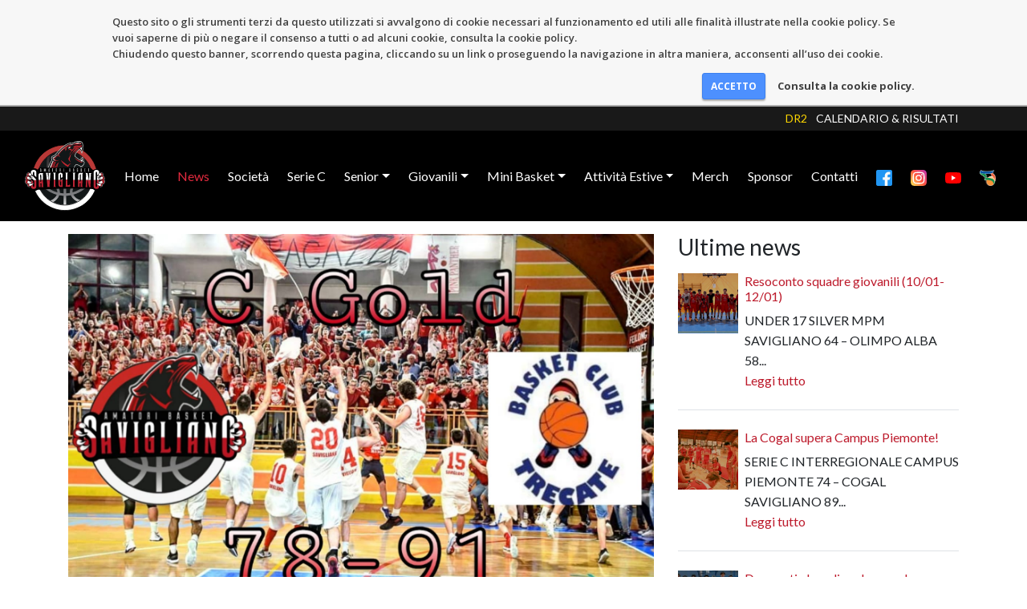

--- FILE ---
content_type: text/html; charset=UTF-8
request_url: https://basketsavigliano.com/2019/11/c-gold-tre-quarti-non-bastano/
body_size: 15105
content:
<!doctype html>
<html lang="it-IT">
    <head>
        <meta charset="utf-8">
        <meta name="viewport" content="width=device-width, initial-scale=1, shrink-to-fit=no">
        <link rel="dns-prefetch" href="https://fonts.googleapis.com">
        <link rel="apple-touch-icon" sizes="180x180" href="/apple-touch-icon.png">
        <link rel="icon" type="image/png" sizes="32x32" href="/favicon-32x32.png">
        <link rel="icon" type="image/png" sizes="16x16" href="/favicon-16x16.png">
        <link rel="manifest" href="/site.webmanifest">
        <link rel="mask-icon" href="/safari-pinned-tab.svg" color="#000000">
        <meta name="msapplication-TileColor" content="#000000">
        <meta name="theme-color" content="#ffffff">
        <title>C Gold: tre quarti non bastano! | Amatori Basket Savigliano ASD</title>
	<style>img:is([sizes="auto" i], [sizes^="auto," i]) { contain-intrinsic-size: 3000px 1500px }</style>
	<link rel="canonical" href="https://basketsavigliano.com/2019/11/c-gold-tre-quarti-non-bastano/" />
<meta name="description" content="Eurotec Savigliano &ndash; Trecate 78&#x2d;91 (22&#x2d;20, 19&#x2d;20, 22&#x2d;24, 13&#x2d;27) Eurotec Savigliano: Olowu 22, Icardi 13, Molinario 11, D&rsquo;Arrigo 10, Quercio 10, Giorsino 10&#8230;" />
<meta property="og:type" content="article" />
<meta property="og:locale" content="it_IT" />
<meta property="og:site_name" content="Amatori Basket Savigliano ASD" />
<meta property="og:title" content="C Gold: tre quarti non bastano! | Amatori Basket Savigliano ASD" />
<meta property="og:description" content="Eurotec Savigliano &ndash; Trecate 78&#x2d;91 (22&#x2d;20, 19&#x2d;20, 22&#x2d;24, 13&#x2d;27) Eurotec Savigliano: Olowu 22, Icardi 13, Molinario 11, D&rsquo;Arrigo 10, Quercio 10, Giorsino 10, Mondino 2, Testa, Grezda, Brero. All&#8230;" />
<meta property="og:url" content="https://basketsavigliano.com/2019/11/c-gold-tre-quarti-non-bastano/" />
<meta property="og:image" content="https://basketsavigliano.com/app/uploads/2019/11/WhatsApp-Image-2019-11-11-at-09.33.55.jpeg" />
<meta property="og:image:width" content="1599" />
<meta property="og:image:height" content="1066" />
<meta property="article:published_time" content="2019-11-11T08:36:35+00:00" />
<meta property="article:modified_time" content="2019-11-11T08:36:35+00:00" />
<meta property="article:publisher" content="https://www.facebook.com/absavigliano" />
<meta name="twitter:card" content="summary_large_image" />
<meta name="twitter:title" content="C Gold: tre quarti non bastano! | Amatori Basket Savigliano ASD" />
<meta name="twitter:description" content="Eurotec Savigliano &ndash; Trecate 78&#x2d;91 (22&#x2d;20, 19&#x2d;20, 22&#x2d;24, 13&#x2d;27) Eurotec Savigliano: Olowu 22, Icardi 13, Molinario 11, D&rsquo;Arrigo 10, Quercio 10, Giorsino 10, Mondino 2, Testa, Grezda, Brero. All&#8230;" />
<meta name="twitter:image" content="https://basketsavigliano.com/app/uploads/2019/11/WhatsApp-Image-2019-11-11-at-09.33.55.jpeg" />
<script type="application/ld+json">{"@context":"https://schema.org","@graph":[{"@type":"WebSite","@id":"https://basketsavigliano.com/#/schema/WebSite","url":"https://basketsavigliano.com/","name":"Amatori Basket Savigliano ASD","inLanguage":"it-IT","publisher":{"@type":"Organization","@id":"https://basketsavigliano.com/#/schema/Organization","name":"Amatori Basket Savigliano ASD","url":"https://basketsavigliano.com/","sameAs":["https://www.facebook.com/absavigliano/","https://www.instagram.com/absavigliano/"],"logo":{"@type":"ImageObject","url":"https://basketsavigliano.com/app/uploads/2019/09/logo-basketsavigliano.jpg","contentUrl":"https://basketsavigliano.com/app/uploads/2019/09/logo-basketsavigliano.jpg","width":512,"height":512}}},{"@type":"WebPage","@id":"https://basketsavigliano.com/2019/11/c-gold-tre-quarti-non-bastano/","url":"https://basketsavigliano.com/2019/11/c-gold-tre-quarti-non-bastano/","name":"C Gold: tre quarti non bastano! | Amatori Basket Savigliano ASD","description":"Eurotec Savigliano &ndash; Trecate 78&#x2d;91 (22&#x2d;20, 19&#x2d;20, 22&#x2d;24, 13&#x2d;27) Eurotec Savigliano: Olowu 22, Icardi 13, Molinario 11, D&rsquo;Arrigo 10, Quercio 10, Giorsino 10&#8230;","inLanguage":"it-IT","isPartOf":{"@id":"https://basketsavigliano.com/#/schema/WebSite"},"breadcrumb":{"@type":"BreadcrumbList","@id":"https://basketsavigliano.com/#/schema/BreadcrumbList","itemListElement":[{"@type":"ListItem","position":1,"item":"https://basketsavigliano.com/","name":"Amatori Basket Savigliano ASD"},{"@type":"ListItem","position":2,"item":"https://basketsavigliano.com/category/news/","name":"Categoria: News"},{"@type":"ListItem","position":3,"name":"C Gold: tre quarti non bastano!"}]},"potentialAction":{"@type":"ReadAction","target":"https://basketsavigliano.com/2019/11/c-gold-tre-quarti-non-bastano/"},"datePublished":"2019-11-11T08:36:35+00:00","dateModified":"2019-11-11T08:36:35+00:00","author":{"@type":"Person","@id":"https://basketsavigliano.com/#/schema/Person/aefbe8ffd51e44b389b27c6f3883b19e","name":"basketsavigliano"}}]}</script>
<link rel='dns-prefetch' href='//static.addtoany.com' />
<link rel='dns-prefetch' href='//fonts.googleapis.com' />
<script type="text/javascript">
/* <![CDATA[ */
window._wpemojiSettings = {"baseUrl":"https:\/\/s.w.org\/images\/core\/emoji\/16.0.1\/72x72\/","ext":".png","svgUrl":"https:\/\/s.w.org\/images\/core\/emoji\/16.0.1\/svg\/","svgExt":".svg","source":{"concatemoji":"https:\/\/basketsavigliano.com\/wp\/wp-includes\/js\/wp-emoji-release.min.js?ver=6.8.3"}};
/*! This file is auto-generated */
!function(s,n){var o,i,e;function c(e){try{var t={supportTests:e,timestamp:(new Date).valueOf()};sessionStorage.setItem(o,JSON.stringify(t))}catch(e){}}function p(e,t,n){e.clearRect(0,0,e.canvas.width,e.canvas.height),e.fillText(t,0,0);var t=new Uint32Array(e.getImageData(0,0,e.canvas.width,e.canvas.height).data),a=(e.clearRect(0,0,e.canvas.width,e.canvas.height),e.fillText(n,0,0),new Uint32Array(e.getImageData(0,0,e.canvas.width,e.canvas.height).data));return t.every(function(e,t){return e===a[t]})}function u(e,t){e.clearRect(0,0,e.canvas.width,e.canvas.height),e.fillText(t,0,0);for(var n=e.getImageData(16,16,1,1),a=0;a<n.data.length;a++)if(0!==n.data[a])return!1;return!0}function f(e,t,n,a){switch(t){case"flag":return n(e,"\ud83c\udff3\ufe0f\u200d\u26a7\ufe0f","\ud83c\udff3\ufe0f\u200b\u26a7\ufe0f")?!1:!n(e,"\ud83c\udde8\ud83c\uddf6","\ud83c\udde8\u200b\ud83c\uddf6")&&!n(e,"\ud83c\udff4\udb40\udc67\udb40\udc62\udb40\udc65\udb40\udc6e\udb40\udc67\udb40\udc7f","\ud83c\udff4\u200b\udb40\udc67\u200b\udb40\udc62\u200b\udb40\udc65\u200b\udb40\udc6e\u200b\udb40\udc67\u200b\udb40\udc7f");case"emoji":return!a(e,"\ud83e\udedf")}return!1}function g(e,t,n,a){var r="undefined"!=typeof WorkerGlobalScope&&self instanceof WorkerGlobalScope?new OffscreenCanvas(300,150):s.createElement("canvas"),o=r.getContext("2d",{willReadFrequently:!0}),i=(o.textBaseline="top",o.font="600 32px Arial",{});return e.forEach(function(e){i[e]=t(o,e,n,a)}),i}function t(e){var t=s.createElement("script");t.src=e,t.defer=!0,s.head.appendChild(t)}"undefined"!=typeof Promise&&(o="wpEmojiSettingsSupports",i=["flag","emoji"],n.supports={everything:!0,everythingExceptFlag:!0},e=new Promise(function(e){s.addEventListener("DOMContentLoaded",e,{once:!0})}),new Promise(function(t){var n=function(){try{var e=JSON.parse(sessionStorage.getItem(o));if("object"==typeof e&&"number"==typeof e.timestamp&&(new Date).valueOf()<e.timestamp+604800&&"object"==typeof e.supportTests)return e.supportTests}catch(e){}return null}();if(!n){if("undefined"!=typeof Worker&&"undefined"!=typeof OffscreenCanvas&&"undefined"!=typeof URL&&URL.createObjectURL&&"undefined"!=typeof Blob)try{var e="postMessage("+g.toString()+"("+[JSON.stringify(i),f.toString(),p.toString(),u.toString()].join(",")+"));",a=new Blob([e],{type:"text/javascript"}),r=new Worker(URL.createObjectURL(a),{name:"wpTestEmojiSupports"});return void(r.onmessage=function(e){c(n=e.data),r.terminate(),t(n)})}catch(e){}c(n=g(i,f,p,u))}t(n)}).then(function(e){for(var t in e)n.supports[t]=e[t],n.supports.everything=n.supports.everything&&n.supports[t],"flag"!==t&&(n.supports.everythingExceptFlag=n.supports.everythingExceptFlag&&n.supports[t]);n.supports.everythingExceptFlag=n.supports.everythingExceptFlag&&!n.supports.flag,n.DOMReady=!1,n.readyCallback=function(){n.DOMReady=!0}}).then(function(){return e}).then(function(){var e;n.supports.everything||(n.readyCallback(),(e=n.source||{}).concatemoji?t(e.concatemoji):e.wpemoji&&e.twemoji&&(t(e.twemoji),t(e.wpemoji)))}))}((window,document),window._wpemojiSettings);
/* ]]> */
</script>
<style id='wp-emoji-styles-inline-css' type='text/css'>

	img.wp-smiley, img.emoji {
		display: inline !important;
		border: none !important;
		box-shadow: none !important;
		height: 1em !important;
		width: 1em !important;
		margin: 0 0.07em !important;
		vertical-align: -0.1em !important;
		background: none !important;
		padding: 0 !important;
	}
</style>
<link rel='stylesheet' id='wp-block-library-css' href='https://basketsavigliano.com/wp/wp-includes/css/dist/block-library/style.min.css?ver=6.8.3' type='text/css' media='all' />
<style id='classic-theme-styles-inline-css' type='text/css'>
/*! This file is auto-generated */
.wp-block-button__link{color:#fff;background-color:#32373c;border-radius:9999px;box-shadow:none;text-decoration:none;padding:calc(.667em + 2px) calc(1.333em + 2px);font-size:1.125em}.wp-block-file__button{background:#32373c;color:#fff;text-decoration:none}
</style>
<style id='global-styles-inline-css' type='text/css'>
:root{--wp--preset--aspect-ratio--square: 1;--wp--preset--aspect-ratio--4-3: 4/3;--wp--preset--aspect-ratio--3-4: 3/4;--wp--preset--aspect-ratio--3-2: 3/2;--wp--preset--aspect-ratio--2-3: 2/3;--wp--preset--aspect-ratio--16-9: 16/9;--wp--preset--aspect-ratio--9-16: 9/16;--wp--preset--color--black: #000000;--wp--preset--color--cyan-bluish-gray: #abb8c3;--wp--preset--color--white: #ffffff;--wp--preset--color--pale-pink: #f78da7;--wp--preset--color--vivid-red: #cf2e2e;--wp--preset--color--luminous-vivid-orange: #ff6900;--wp--preset--color--luminous-vivid-amber: #fcb900;--wp--preset--color--light-green-cyan: #7bdcb5;--wp--preset--color--vivid-green-cyan: #00d084;--wp--preset--color--pale-cyan-blue: #8ed1fc;--wp--preset--color--vivid-cyan-blue: #0693e3;--wp--preset--color--vivid-purple: #9b51e0;--wp--preset--gradient--vivid-cyan-blue-to-vivid-purple: linear-gradient(135deg,rgba(6,147,227,1) 0%,rgb(155,81,224) 100%);--wp--preset--gradient--light-green-cyan-to-vivid-green-cyan: linear-gradient(135deg,rgb(122,220,180) 0%,rgb(0,208,130) 100%);--wp--preset--gradient--luminous-vivid-amber-to-luminous-vivid-orange: linear-gradient(135deg,rgba(252,185,0,1) 0%,rgba(255,105,0,1) 100%);--wp--preset--gradient--luminous-vivid-orange-to-vivid-red: linear-gradient(135deg,rgba(255,105,0,1) 0%,rgb(207,46,46) 100%);--wp--preset--gradient--very-light-gray-to-cyan-bluish-gray: linear-gradient(135deg,rgb(238,238,238) 0%,rgb(169,184,195) 100%);--wp--preset--gradient--cool-to-warm-spectrum: linear-gradient(135deg,rgb(74,234,220) 0%,rgb(151,120,209) 20%,rgb(207,42,186) 40%,rgb(238,44,130) 60%,rgb(251,105,98) 80%,rgb(254,248,76) 100%);--wp--preset--gradient--blush-light-purple: linear-gradient(135deg,rgb(255,206,236) 0%,rgb(152,150,240) 100%);--wp--preset--gradient--blush-bordeaux: linear-gradient(135deg,rgb(254,205,165) 0%,rgb(254,45,45) 50%,rgb(107,0,62) 100%);--wp--preset--gradient--luminous-dusk: linear-gradient(135deg,rgb(255,203,112) 0%,rgb(199,81,192) 50%,rgb(65,88,208) 100%);--wp--preset--gradient--pale-ocean: linear-gradient(135deg,rgb(255,245,203) 0%,rgb(182,227,212) 50%,rgb(51,167,181) 100%);--wp--preset--gradient--electric-grass: linear-gradient(135deg,rgb(202,248,128) 0%,rgb(113,206,126) 100%);--wp--preset--gradient--midnight: linear-gradient(135deg,rgb(2,3,129) 0%,rgb(40,116,252) 100%);--wp--preset--font-size--small: 13px;--wp--preset--font-size--medium: 20px;--wp--preset--font-size--large: 36px;--wp--preset--font-size--x-large: 42px;--wp--preset--spacing--20: 0.44rem;--wp--preset--spacing--30: 0.67rem;--wp--preset--spacing--40: 1rem;--wp--preset--spacing--50: 1.5rem;--wp--preset--spacing--60: 2.25rem;--wp--preset--spacing--70: 3.38rem;--wp--preset--spacing--80: 5.06rem;--wp--preset--shadow--natural: 6px 6px 9px rgba(0, 0, 0, 0.2);--wp--preset--shadow--deep: 12px 12px 50px rgba(0, 0, 0, 0.4);--wp--preset--shadow--sharp: 6px 6px 0px rgba(0, 0, 0, 0.2);--wp--preset--shadow--outlined: 6px 6px 0px -3px rgba(255, 255, 255, 1), 6px 6px rgba(0, 0, 0, 1);--wp--preset--shadow--crisp: 6px 6px 0px rgba(0, 0, 0, 1);}:where(.is-layout-flex){gap: 0.5em;}:where(.is-layout-grid){gap: 0.5em;}body .is-layout-flex{display: flex;}.is-layout-flex{flex-wrap: wrap;align-items: center;}.is-layout-flex > :is(*, div){margin: 0;}body .is-layout-grid{display: grid;}.is-layout-grid > :is(*, div){margin: 0;}:where(.wp-block-columns.is-layout-flex){gap: 2em;}:where(.wp-block-columns.is-layout-grid){gap: 2em;}:where(.wp-block-post-template.is-layout-flex){gap: 1.25em;}:where(.wp-block-post-template.is-layout-grid){gap: 1.25em;}.has-black-color{color: var(--wp--preset--color--black) !important;}.has-cyan-bluish-gray-color{color: var(--wp--preset--color--cyan-bluish-gray) !important;}.has-white-color{color: var(--wp--preset--color--white) !important;}.has-pale-pink-color{color: var(--wp--preset--color--pale-pink) !important;}.has-vivid-red-color{color: var(--wp--preset--color--vivid-red) !important;}.has-luminous-vivid-orange-color{color: var(--wp--preset--color--luminous-vivid-orange) !important;}.has-luminous-vivid-amber-color{color: var(--wp--preset--color--luminous-vivid-amber) !important;}.has-light-green-cyan-color{color: var(--wp--preset--color--light-green-cyan) !important;}.has-vivid-green-cyan-color{color: var(--wp--preset--color--vivid-green-cyan) !important;}.has-pale-cyan-blue-color{color: var(--wp--preset--color--pale-cyan-blue) !important;}.has-vivid-cyan-blue-color{color: var(--wp--preset--color--vivid-cyan-blue) !important;}.has-vivid-purple-color{color: var(--wp--preset--color--vivid-purple) !important;}.has-black-background-color{background-color: var(--wp--preset--color--black) !important;}.has-cyan-bluish-gray-background-color{background-color: var(--wp--preset--color--cyan-bluish-gray) !important;}.has-white-background-color{background-color: var(--wp--preset--color--white) !important;}.has-pale-pink-background-color{background-color: var(--wp--preset--color--pale-pink) !important;}.has-vivid-red-background-color{background-color: var(--wp--preset--color--vivid-red) !important;}.has-luminous-vivid-orange-background-color{background-color: var(--wp--preset--color--luminous-vivid-orange) !important;}.has-luminous-vivid-amber-background-color{background-color: var(--wp--preset--color--luminous-vivid-amber) !important;}.has-light-green-cyan-background-color{background-color: var(--wp--preset--color--light-green-cyan) !important;}.has-vivid-green-cyan-background-color{background-color: var(--wp--preset--color--vivid-green-cyan) !important;}.has-pale-cyan-blue-background-color{background-color: var(--wp--preset--color--pale-cyan-blue) !important;}.has-vivid-cyan-blue-background-color{background-color: var(--wp--preset--color--vivid-cyan-blue) !important;}.has-vivid-purple-background-color{background-color: var(--wp--preset--color--vivid-purple) !important;}.has-black-border-color{border-color: var(--wp--preset--color--black) !important;}.has-cyan-bluish-gray-border-color{border-color: var(--wp--preset--color--cyan-bluish-gray) !important;}.has-white-border-color{border-color: var(--wp--preset--color--white) !important;}.has-pale-pink-border-color{border-color: var(--wp--preset--color--pale-pink) !important;}.has-vivid-red-border-color{border-color: var(--wp--preset--color--vivid-red) !important;}.has-luminous-vivid-orange-border-color{border-color: var(--wp--preset--color--luminous-vivid-orange) !important;}.has-luminous-vivid-amber-border-color{border-color: var(--wp--preset--color--luminous-vivid-amber) !important;}.has-light-green-cyan-border-color{border-color: var(--wp--preset--color--light-green-cyan) !important;}.has-vivid-green-cyan-border-color{border-color: var(--wp--preset--color--vivid-green-cyan) !important;}.has-pale-cyan-blue-border-color{border-color: var(--wp--preset--color--pale-cyan-blue) !important;}.has-vivid-cyan-blue-border-color{border-color: var(--wp--preset--color--vivid-cyan-blue) !important;}.has-vivid-purple-border-color{border-color: var(--wp--preset--color--vivid-purple) !important;}.has-vivid-cyan-blue-to-vivid-purple-gradient-background{background: var(--wp--preset--gradient--vivid-cyan-blue-to-vivid-purple) !important;}.has-light-green-cyan-to-vivid-green-cyan-gradient-background{background: var(--wp--preset--gradient--light-green-cyan-to-vivid-green-cyan) !important;}.has-luminous-vivid-amber-to-luminous-vivid-orange-gradient-background{background: var(--wp--preset--gradient--luminous-vivid-amber-to-luminous-vivid-orange) !important;}.has-luminous-vivid-orange-to-vivid-red-gradient-background{background: var(--wp--preset--gradient--luminous-vivid-orange-to-vivid-red) !important;}.has-very-light-gray-to-cyan-bluish-gray-gradient-background{background: var(--wp--preset--gradient--very-light-gray-to-cyan-bluish-gray) !important;}.has-cool-to-warm-spectrum-gradient-background{background: var(--wp--preset--gradient--cool-to-warm-spectrum) !important;}.has-blush-light-purple-gradient-background{background: var(--wp--preset--gradient--blush-light-purple) !important;}.has-blush-bordeaux-gradient-background{background: var(--wp--preset--gradient--blush-bordeaux) !important;}.has-luminous-dusk-gradient-background{background: var(--wp--preset--gradient--luminous-dusk) !important;}.has-pale-ocean-gradient-background{background: var(--wp--preset--gradient--pale-ocean) !important;}.has-electric-grass-gradient-background{background: var(--wp--preset--gradient--electric-grass) !important;}.has-midnight-gradient-background{background: var(--wp--preset--gradient--midnight) !important;}.has-small-font-size{font-size: var(--wp--preset--font-size--small) !important;}.has-medium-font-size{font-size: var(--wp--preset--font-size--medium) !important;}.has-large-font-size{font-size: var(--wp--preset--font-size--large) !important;}.has-x-large-font-size{font-size: var(--wp--preset--font-size--x-large) !important;}
:where(.wp-block-post-template.is-layout-flex){gap: 1.25em;}:where(.wp-block-post-template.is-layout-grid){gap: 1.25em;}
:where(.wp-block-columns.is-layout-flex){gap: 2em;}:where(.wp-block-columns.is-layout-grid){gap: 2em;}
:root :where(.wp-block-pullquote){font-size: 1.5em;line-height: 1.6;}
</style>
<link rel='stylesheet' id='wbn_privacy_css-css' href='https://basketsavigliano.com/app/plugins/privacy/assets/main.css?ver=1.0' type='text/css' media='all' />
<link rel='stylesheet' id='main-css' href='https://basketsavigliano.com/app/themes/basketsavigliano/style.css?id=3cd7a61a602334a754075f1bc58d1809' type='text/css' media='all' />
<link rel='stylesheet' id='font-css' href='https://fonts.googleapis.com/css?family=Lato:400,700&#038;display=swap' type='text/css' media='all' />
<link rel='stylesheet' id='addtoany-css' href='https://basketsavigliano.com/app/plugins/add-to-any/addtoany.min.css?ver=1.16' type='text/css' media='all' />
<script type="text/javascript" id="addtoany-core-js-before">
/* <![CDATA[ */
window.a2a_config=window.a2a_config||{};a2a_config.callbacks=[];a2a_config.overlays=[];a2a_config.templates={};a2a_localize = {
	Share: "Condividi",
	Save: "Salva",
	Subscribe: "Abbonati",
	Email: "Email",
	Bookmark: "Segnalibro",
	ShowAll: "espandi",
	ShowLess: "comprimi",
	FindServices: "Trova servizi",
	FindAnyServiceToAddTo: "Trova subito un servizio da aggiungere",
	PoweredBy: "Powered by",
	ShareViaEmail: "Condividi via email",
	SubscribeViaEmail: "Iscriviti via email",
	BookmarkInYourBrowser: "Aggiungi ai segnalibri",
	BookmarkInstructions: "Premi Ctrl+D o \u2318+D per mettere questa pagina nei preferiti",
	AddToYourFavorites: "Aggiungi ai favoriti",
	SendFromWebOrProgram: "Invia da qualsiasi indirizzo email o programma di posta elettronica",
	EmailProgram: "Programma di posta elettronica",
	More: "Di più&#8230;",
	ThanksForSharing: "Grazie per la condivisione!",
	ThanksForFollowing: "Thanks for following!"
};
/* ]]> */
</script>
<script type="text/javascript" defer src="https://static.addtoany.com/menu/page.js" id="addtoany-core-js"></script>
<script type="text/javascript" src="https://basketsavigliano.com/wp/wp-includes/js/jquery/jquery.min.js?ver=3.7.1" id="jquery-core-js"></script>
<script type="text/javascript" src="https://basketsavigliano.com/wp/wp-includes/js/jquery/jquery-migrate.min.js?ver=3.4.1" id="jquery-migrate-js"></script>
<script type="text/javascript" defer src="https://basketsavigliano.com/app/plugins/add-to-any/addtoany.min.js?ver=1.1" id="addtoany-jquery-js"></script>
<link rel="https://api.w.org/" href="https://basketsavigliano.com/wp-json/" /><link rel="alternate" title="JSON" type="application/json" href="https://basketsavigliano.com/wp-json/wp/v2/posts/604" /><link rel="EditURI" type="application/rsd+xml" title="RSD" href="https://basketsavigliano.com/wp/xmlrpc.php?rsd" />
<link rel="alternate" title="oEmbed (JSON)" type="application/json+oembed" href="https://basketsavigliano.com/wp-json/oembed/1.0/embed?url=https%3A%2F%2Fbasketsavigliano.com%2F2019%2F11%2Fc-gold-tre-quarti-non-bastano%2F" />
<link rel="alternate" title="oEmbed (XML)" type="text/xml+oembed" href="https://basketsavigliano.com/wp-json/oembed/1.0/embed?url=https%3A%2F%2Fbasketsavigliano.com%2F2019%2F11%2Fc-gold-tre-quarti-non-bastano%2F&#038;format=xml" />
    </head>
    <body class="wp-singular post-template-default single single-post postid-604 single-format-standard wp-theme-basketsavigliano">
        <header class="main bg-black">
                            <div class="top-bar bg-dark py-1">
                    <div class="container">
                        <div class="row">
                            <div class="col">
                                <ul class="list-inline m-0 text-center text-md-right small">
                                                                            <li class="list-inline-item d-block d-md-inline-block"><span class="text-gold">DR2</span></li>
                                                                                                                                                                                            <li class="list-inline-item">
                                            <a href="https://calendar.google.com/calendar/embed?src=ro7ubhdvclugpokjpnt38t1eo8%40group.calendar.google.com&#038;ctz=Europe%2FRome" target="_blank" rel="noopener" class="text-white text-uppercase">Calendario & Risultati</a>
                                        </li>
                                                                                                            </ul>
                            </div>
                        </div>
                    </div>
                </div>
                                    <div class="container-fluid">
                <nav class="navbar navbar-expand-xl navbar-dark">
                                            <a href="https://basketsavigliano.com" class="navbar-brand">
                            <img src="https://basketsavigliano.com/app/themes/basketsavigliano/images/logo.svg" alt="Amatori Basket Savigliano ASD" title="Amatori Basket Savigliano ASD" width="100" height="87">
                        </a>
                                        <button class="navbar-toggler ml-auto" type="button" data-toggle="collapse" data-target="#navbarNavDropdown" aria-controls="navbarNavDropdown" aria-expanded="false" aria-label="Toggle navigation">
                        <span class="navbar-toggler-icon"></span>
                    </button>
                    <div class="collapse navbar-collapse" id="navbarNavDropdown">
                        <ul id="menu-principale" class="navbar-nav w-100 justify-content-between"><li itemscope="itemscope" itemtype="https://www.schema.org/SiteNavigationElement" id="menu-item-12" class="menu-item menu-item-type-post_type menu-item-object-page menu-item-home menu-item-12 nav-item"><a title="Home" href="https://basketsavigliano.com/" class="nav-link">Home</a></li>
<li itemscope="itemscope" itemtype="https://www.schema.org/SiteNavigationElement" id="menu-item-27" class="menu-item menu-item-type-taxonomy menu-item-object-category current-post-ancestor current-menu-parent current-post-parent active menu-item-27 nav-item"><a title="News" href="https://basketsavigliano.com/category/news/" class="nav-link">News</a></li>
<li itemscope="itemscope" itemtype="https://www.schema.org/SiteNavigationElement" id="menu-item-32" class="menu-item menu-item-type-post_type menu-item-object-page menu-item-32 nav-item"><a title="Società" href="https://basketsavigliano.com/societa/" class="nav-link">Società</a></li>
<li itemscope="itemscope" itemtype="https://www.schema.org/SiteNavigationElement" id="menu-item-5104" class="menu-item menu-item-type-post_type menu-item-object-page menu-item-5104 nav-item"><a title="Serie C" href="https://basketsavigliano.com/serie-c-interregionale/" class="nav-link">Serie C</a></li>
<li itemscope="itemscope" itemtype="https://www.schema.org/SiteNavigationElement" id="menu-item-2481" class="menu-item menu-item-type-custom menu-item-object-custom menu-item-has-children dropdown menu-item-2481 nav-item"><a title="Senior" href="#" data-toggle="dropdown" aria-haspopup="true" aria-expanded="false" class="dropdown-toggle nav-link" id="menu-item-dropdown-2481">Senior</a>
<ul class="dropdown-menu" aria-labelledby="menu-item-dropdown-2481" role="menu">
	<li itemscope="itemscope" itemtype="https://www.schema.org/SiteNavigationElement" id="menu-item-201" class="menu-item menu-item-type-post_type menu-item-object-page menu-item-201 nav-item"><a title="Divisione Reg. 2" href="https://basketsavigliano.com/divisione-reg-2/" class="dropdown-item">Divisione Reg. 2</a></li>
	<li itemscope="itemscope" itemtype="https://www.schema.org/SiteNavigationElement" id="menu-item-2486" class="menu-item menu-item-type-post_type menu-item-object-page menu-item-2486 nav-item"><a title="Open CSI" href="https://basketsavigliano.com/open-csi/" class="dropdown-item">Open CSI</a></li>
</ul>
</li>
<li itemscope="itemscope" itemtype="https://www.schema.org/SiteNavigationElement" id="menu-item-1552" class="menu-item menu-item-type-custom menu-item-object-custom menu-item-has-children dropdown menu-item-1552 nav-item"><a title="Giovanili" href="#" data-toggle="dropdown" aria-haspopup="true" aria-expanded="false" class="dropdown-toggle nav-link" id="menu-item-dropdown-1552">Giovanili</a>
<ul class="dropdown-menu" aria-labelledby="menu-item-dropdown-1552" role="menu">
	<li itemscope="itemscope" itemtype="https://www.schema.org/SiteNavigationElement" id="menu-item-5110" class="menu-item menu-item-type-post_type menu-item-object-page menu-item-5110 nav-item"><a title="U19 Silver" href="https://basketsavigliano.com/under-19-silver/" class="dropdown-item">U19 Silver</a></li>
	<li itemscope="itemscope" itemtype="https://www.schema.org/SiteNavigationElement" id="menu-item-5109" class="menu-item menu-item-type-post_type menu-item-object-page menu-item-5109 nav-item"><a title="U17 Silver" href="https://basketsavigliano.com/u17-silver/" class="dropdown-item">U17 Silver</a></li>
	<li itemscope="itemscope" itemtype="https://www.schema.org/SiteNavigationElement" id="menu-item-6266" class="menu-item menu-item-type-post_type menu-item-object-page menu-item-6266 nav-item"><a title="U15 Gold" href="https://basketsavigliano.com/u15-gold/" class="dropdown-item">U15 Gold</a></li>
	<li itemscope="itemscope" itemtype="https://www.schema.org/SiteNavigationElement" id="menu-item-5107" class="menu-item menu-item-type-post_type menu-item-object-page menu-item-5107 nav-item"><a title="U14 Gold" href="https://basketsavigliano.com/u14-gold/" class="dropdown-item">U14 Gold</a></li>
	<li itemscope="itemscope" itemtype="https://www.schema.org/SiteNavigationElement" id="menu-item-5105" class="menu-item menu-item-type-post_type menu-item-object-page menu-item-5105 nav-item"><a title="U13 Gold" href="https://basketsavigliano.com/u13-gold/" class="dropdown-item">U13 Gold</a></li>
	<li itemscope="itemscope" itemtype="https://www.schema.org/SiteNavigationElement" id="menu-item-6238" class="menu-item menu-item-type-post_type menu-item-object-page menu-item-6238 nav-item"><a title="U13 Silver – ESO" href="https://basketsavigliano.com/u13-silver-eso/" class="dropdown-item">U13 Silver – ESO</a></li>
</ul>
</li>
<li itemscope="itemscope" itemtype="https://www.schema.org/SiteNavigationElement" id="menu-item-1553" class="menu-item menu-item-type-custom menu-item-object-custom menu-item-has-children dropdown menu-item-1553 nav-item"><a title="Mini Basket" href="#" data-toggle="dropdown" aria-haspopup="true" aria-expanded="false" class="dropdown-toggle nav-link" id="menu-item-dropdown-1553">Mini Basket</a>
<ul class="dropdown-menu" aria-labelledby="menu-item-dropdown-1553" role="menu">
	<li itemscope="itemscope" itemtype="https://www.schema.org/SiteNavigationElement" id="menu-item-1590" class="menu-item menu-item-type-post_type menu-item-object-page menu-item-1590 nav-item"><a title="Aquilotti" href="https://basketsavigliano.com/aquilotti/" class="dropdown-item">Aquilotti</a></li>
	<li itemscope="itemscope" itemtype="https://www.schema.org/SiteNavigationElement" id="menu-item-1582" class="menu-item menu-item-type-post_type menu-item-object-page menu-item-1582 nav-item"><a title="Baby basket, Scoiattoli e Pulcini" href="https://basketsavigliano.com/scoiattoli/" class="dropdown-item">Baby basket, Scoiattoli e Pulcini</a></li>
	<li itemscope="itemscope" itemtype="https://www.schema.org/SiteNavigationElement" id="menu-item-1583" class="menu-item menu-item-type-post_type menu-item-object-page menu-item-1583 nav-item"><a title="Scarnafigi" href="https://basketsavigliano.com/scarnafigi/" class="dropdown-item">Scarnafigi</a></li>
	<li itemscope="itemscope" itemtype="https://www.schema.org/SiteNavigationElement" id="menu-item-6245" class="menu-item menu-item-type-post_type menu-item-object-page menu-item-6245 nav-item"><a title="Monasterolo &#8211; Villanova" href="https://basketsavigliano.com/monasterolo/" class="dropdown-item">Monasterolo &#8211; Villanova</a></li>
	<li itemscope="itemscope" itemtype="https://www.schema.org/SiteNavigationElement" id="menu-item-1581" class="menu-item menu-item-type-post_type menu-item-object-page menu-item-1581 nav-item"><a title="Villafalletto" href="https://basketsavigliano.com/villafalletto/" class="dropdown-item">Villafalletto</a></li>
	<li itemscope="itemscope" itemtype="https://www.schema.org/SiteNavigationElement" id="menu-item-1586" class="menu-item menu-item-type-post_type menu-item-object-page menu-item-1586 nav-item"><a title="Madonna del Pilone" href="https://basketsavigliano.com/levaldigi/" class="dropdown-item">Madonna del Pilone</a></li>
</ul>
</li>
<li itemscope="itemscope" itemtype="https://www.schema.org/SiteNavigationElement" id="menu-item-2130" class="menu-item menu-item-type-custom menu-item-object-custom menu-item-has-children dropdown menu-item-2130 nav-item"><a title="Attività Estive" href="#" data-toggle="dropdown" aria-haspopup="true" aria-expanded="false" class="dropdown-toggle nav-link" id="menu-item-dropdown-2130">Attività Estive</a>
<ul class="dropdown-menu" aria-labelledby="menu-item-dropdown-2130" role="menu">
	<li itemscope="itemscope" itemtype="https://www.schema.org/SiteNavigationElement" id="menu-item-2140" class="menu-item menu-item-type-post_type menu-item-object-page menu-item-2140 nav-item"><a title="Summer Camp" href="https://basketsavigliano.com/summercamp/" class="dropdown-item">Summer Camp</a></li>
	<li itemscope="itemscope" itemtype="https://www.schema.org/SiteNavigationElement" id="menu-item-2139" class="menu-item menu-item-type-post_type menu-item-object-page menu-item-2139 nav-item"><a title="Alta Specializzazione" href="https://basketsavigliano.com/alta-specializzazione/" class="dropdown-item">Alta Specializzazione</a></li>
	<li itemscope="itemscope" itemtype="https://www.schema.org/SiteNavigationElement" id="menu-item-2137" class="menu-item menu-item-type-post_type menu-item-object-page menu-item-2137 nav-item"><a title="Mountain Camp" href="https://basketsavigliano.com/mountain-camp/" class="dropdown-item">Mountain Camp</a></li>
</ul>
</li>
<li itemscope="itemscope" itemtype="https://www.schema.org/SiteNavigationElement" id="menu-item-2992" class="menu-item menu-item-type-post_type menu-item-object-page menu-item-2992 nav-item"><a title="Merch" href="https://basketsavigliano.com/merchandising/" class="nav-link">Merch</a></li>
<li itemscope="itemscope" itemtype="https://www.schema.org/SiteNavigationElement" id="menu-item-93" class="menu-item menu-item-type-post_type menu-item-object-page menu-item-93 nav-item"><a title="Sponsor" href="https://basketsavigliano.com/sponsor/" class="nav-link">Sponsor</a></li>
<li itemscope="itemscope" itemtype="https://www.schema.org/SiteNavigationElement" id="menu-item-99" class="menu-item menu-item-type-post_type menu-item-object-page menu-item-99 nav-item"><a title="Contatti" href="https://basketsavigliano.com/contatti/" class="nav-link">Contatti</a></li>
<li class="menu-item"><a title="Facebook" href="https://www.facebook.com/absavigliano/" target="_blank" rel="noopener" class="nav-link"><img src="https://basketsavigliano.com/app/themes/basketsavigliano/images/icon-facebook.svg" alt="Facebook" width="20" height="20"></a></li><li class="menu-item"><a title="Instagram" href="https://www.instagram.com/absavigliano/" target="_blank" rel="noopener" class="nav-link"><img src="https://basketsavigliano.com/app/themes/basketsavigliano/images/icon-instagram.svg" alt="Instagram" width="20" height="20"></a></li><li class="menu-item"><a title="YouTube" href="https://www.youtube.com/c/amatoribasketsavigliano" target="_blank" rel="noopener" class="nav-link"><img src="https://basketsavigliano.com/app/themes/basketsavigliano/images/icon-youtube.svg" alt="YouTube" width="20" height="20"></a></li><li class="menu-item"><a title="FIP Piemonte" href="https://www.fip.it/risultatiCampionati.aspx?com=RPI&#038;sesso=M&#038;camp=C1&#038;fase=1&#038;girone=51036&#038;ar=1&#038;IDRegione=PI&#038;IDProvincia=TO" target="_blank" rel="noopener" class="nav-link"><img src="https://basketsavigliano.com/app/themes/basketsavigliano/images/icon-fip-piemonte.png" alt="FIP Piemonte" width="20" height="20"></a></li></ul>                    </div>
                </nav>
            </div>
        </header>
<main class="single single-post mt-3 mb-5">
    <div class="container">
        <div class="row">
            <div class="col-md-8">
                                    <p class="mb-3">
                        <a href="https://basketsavigliano.com/app/uploads/2019/11/WhatsApp-Image-2019-11-11-at-09.33.55.jpeg" class="fancybox">
                            <img width="730" height="487" src="https://basketsavigliano.com/app/uploads/2019/11/WhatsApp-Image-2019-11-11-at-09.33.55.jpeg" class="img-fluid w-100 wp-post-image" alt="" decoding="async" fetchpriority="high" />                        </a>
                    </p>
                                <h1 class="mb-1">C Gold: tre quarti non bastano!</h1>
                <ul class="list-inline small text-muted mb-3">
                    <li class="list-inline-item"><img src="https://basketsavigliano.com/app/themes/basketsavigliano/images/icon-calendar.svg" alt="Data" title="Data" width="16" height="16"> <span class="align-middle"><time datetime="2019-11-11T09:36:35+01:00">11/11/2019</time></span></li>
                    <li class="list-inline-item"><img src="https://basketsavigliano.com/app/themes/basketsavigliano/images/icon-categories.svg" alt="Categoria" title="Categoria" width="16" height="16"> <span class="align-middle"><a href="https://basketsavigliano.com/category/news/" rel="category tag">News</a></span></li>
                </ul>
                <div class="my-3 d-flex">
                    <div>Condividi:</div>
                    <div class="addtoany_shortcode"><div class="a2a_kit a2a_kit_size_22 addtoany_list" data-a2a-url="https://basketsavigliano.com/2019/11/c-gold-tre-quarti-non-bastano/" data-a2a-title="C Gold: tre quarti non bastano!"><a class="a2a_button_facebook" href="https://www.addtoany.com/add_to/facebook?linkurl=https%3A%2F%2Fbasketsavigliano.com%2F2019%2F11%2Fc-gold-tre-quarti-non-bastano%2F&amp;linkname=C%20Gold%3A%20tre%20quarti%20non%20bastano%21" title="Facebook" rel="nofollow noopener" target="_blank"></a><a class="a2a_button_twitter" href="https://www.addtoany.com/add_to/twitter?linkurl=https%3A%2F%2Fbasketsavigliano.com%2F2019%2F11%2Fc-gold-tre-quarti-non-bastano%2F&amp;linkname=C%20Gold%3A%20tre%20quarti%20non%20bastano%21" title="Twitter" rel="nofollow noopener" target="_blank"></a><a class="a2a_button_email" href="https://www.addtoany.com/add_to/email?linkurl=https%3A%2F%2Fbasketsavigliano.com%2F2019%2F11%2Fc-gold-tre-quarti-non-bastano%2F&amp;linkname=C%20Gold%3A%20tre%20quarti%20non%20bastano%21" title="Email" rel="nofollow noopener" target="_blank"></a><a class="a2a_button_whatsapp" href="https://www.addtoany.com/add_to/whatsapp?linkurl=https%3A%2F%2Fbasketsavigliano.com%2F2019%2F11%2Fc-gold-tre-quarti-non-bastano%2F&amp;linkname=C%20Gold%3A%20tre%20quarti%20non%20bastano%21" title="WhatsApp" rel="nofollow noopener" target="_blank"></a><a class="a2a_dd addtoany_share_save addtoany_share" href="https://www.addtoany.com/share"></a></div></div>                </div>
                <p><strong>Eurotec Savigliano &#8211; Trecate 78-91</strong></p>
<p>(22-20, 19-20, 22-24, 13-27)</p>
<p>Eurotec Savigliano: Olowu 22, Icardi 13, Molinario 11, D’Arrigo 10, Quercio 10, Giorsino 10, Mondino 2, Testa, Grezda, Brero. All: Fiorito. Ass All: Gallo, Casale.<br />
Basket Trecate: Romano 22, Danelutti 19, Bernardi 12, Peroni 11, Caneva 8, Nicolini 7, Tilliander 5, Appendini 5, Bottacin 2, Varone, Cedrati, Pollione.</p>
<p>Per la sesta giornata di Serie C Gold le Pantere della Eurotec ospitano tra le mura amiche Trecate, squadra che può contare sul giusto mix tra giocatori giovani molto dinamici e giocatori di maggior esperienza, tra i quali spiccano il forte lungo Danelutti e Peroni.<br />
Le Pantere partono forte e riescono, grazie alle conclusioni di Olowu e Molinario, ad allungare leggermente nel punteggio durante i primi minuti di gioco. Gli ospiti sono bravi a ricucire lo strappo iniziale e rientrano in partita affidandosi a Danelutti e Peroni. Il primo periodo si conclude sul 22-20.<br />
I secondi 10’ di gioco confermano l’equilibrio già visto in campo nei minuti precedenti: Olowu e Icardi guidano l’attacco saviglianese, Trecate trova punti preziosi dalla panchina e da Romano, micidiale dalla linea dei 6.75 metri (6/14 a fine partita). Le due squadre si affrontano punto a punto e nessuna delle due riesce ad allungare nel punteggio, con la difesa saviglianese che fatica ad arginare le scorribande offensive avversarie e concede troppo alla formazione di Trecate, fino al passaggio alla zona 3-2 che mette in difficoltà l’attacco ospite e permette alle Pantere di andare all’intervallo sul punteggio di 41-40.<br />
Al rientro in campo sono gli ospiti a prendere in mano le redini della partita: qualche errore difensivo si troppo permette l’allungo da parte della squadra avversaria. Time out di Coach Fiorito che riordina le idee dei suoi, bravi a ricucire lo strappo nonostante qualche decisione arbitrale piuttosto dubbia.<br />
Savigliano riesce tuttavia a rimanere in scia agli avversari che trovano punti con continuità grazie alle conclusioni dalla lunga distanza di Romano e Caneva, capaci di sfruttare gli errori di rotazione difensiva sulla zona.<br />
Prima dell’ultimo periodo il tabellone recita 63-64 per gli ospiti. Savigliano subisce l’allungo avversario nei primi minuti del quarto e non riesce più a rientrare in partita: con Mondino e Icardi fuori per 5 falli l’attacco saviglianese fatica a trovare soluzioni efficaci e spesso ci si affida a conclusioni personali piuttosto che al gioco corale di squadra. In difesa le Pantere subiscono canestro con troppa facilità e non sembrano più crederci quando sul cronometro mancano ancora 5 minuti di gioco. La partita si chiude sul 78-91, risultato forse un po’ troppo severo per quanto visto in campo (per lo meno nei primi 30’ di gioco).</p>
<p>Prossimo appuntamento venerdì, con la fondamentale trasferta a Borgomanero, contro il College Basketball.</p>
                                <div class="border-top mt-3 mb-4 mb-md-0 pt-2 d-md-flex">
                    <p class="mx-2 mb-0 flex-basis-50 flex-grow-0">&laquo; <a href="https://basketsavigliano.com/2019/11/u14-elite-sconfitta-contro-la-prima-in-classifica/" rel="prev">U14 Elite: Sconfitta contro la prima in classifica!</a></p>
                    <p class="mx-2 mb-0 flex-basis-50 flex-grow-0 text-right"><a href="https://basketsavigliano.com/2019/11/under-18-silver-vittoria/" rel="next">Under 18 Silver: Vittoria!</a> &raquo;</p>
                </div>
            </div>
            <aside class="col-md-4 mb-n3">
                
<div class="mb-3">
    <h3>Ultime news</h3>
    <article class="mt-3 mb-4 border-bottom pb-4 d-flex post-7626 post type-post status-publish format-standard has-post-thumbnail hentry category-u13-gold category-u13-silver-eso category-u14-gold category-u15-gold category-u17-silver">
    <div class="flex-grow-0 flex-shrink-0">
        <div class="image-dark-hover">
            <a href="https://basketsavigliano.com/2026/01/resoconto-squadre-giovanili-10-01-12-01/">
                <img width="75" height="75" src="https://basketsavigliano.com/app/uploads/2026/01/screenshot-2026-01-13-alle-15-11-54-150x150.png" class="img-fluid wp-post-image" alt="Resoconto squadre giovanili (10/01-12/01)" title="Resoconto squadre giovanili (10/01-12/01)" decoding="async" loading="lazy" srcset="https://basketsavigliano.com/app/uploads/2026/01/screenshot-2026-01-13-alle-15-11-54-150x150.png 150w, https://basketsavigliano.com/app/uploads/2026/01/screenshot-2026-01-13-alle-15-11-54-500x500.png 500w" sizes="auto, (max-width: 75px) 100vw, 75px" />            </a>
        </div>
    </div>
    <div class="pl-2">
        <h4 class="h6"><a href="https://basketsavigliano.com/2026/01/resoconto-squadre-giovanili-10-01-12-01/">Resoconto squadre giovanili (10/01-12/01)</a></h4>
        UNDER 17 SILVER MPM SAVIGLIANO 64 &#8211; OLIMPO ALBA 58...        <p class="mb-0">
            <a href="https://basketsavigliano.com/2026/01/resoconto-squadre-giovanili-10-01-12-01/">Leggi tutto</a>
        </p>
    </div>
</article>
<article class="mt-3 mb-4 border-bottom pb-4 d-flex post-7620 post type-post status-publish format-standard has-post-thumbnail hentry category-serie-c-interregionale">
    <div class="flex-grow-0 flex-shrink-0">
        <div class="image-dark-hover">
            <a href="https://basketsavigliano.com/2026/01/la-cogal-supera-campus-piemonte/">
                <img width="75" height="75" src="https://basketsavigliano.com/app/uploads/2025/09/immagine-whatsapp-2025-09-29-ore-15-20-58-76d6e009-150x150.jpg" class="img-fluid wp-post-image" alt="La Cogal supera Campus Piemonte!" title="La Cogal supera Campus Piemonte!" decoding="async" loading="lazy" srcset="https://basketsavigliano.com/app/uploads/2025/09/immagine-whatsapp-2025-09-29-ore-15-20-58-76d6e009-150x150.jpg 150w, https://basketsavigliano.com/app/uploads/2025/09/immagine-whatsapp-2025-09-29-ore-15-20-58-76d6e009-500x500.jpg 500w" sizes="auto, (max-width: 75px) 100vw, 75px" />            </a>
        </div>
    </div>
    <div class="pl-2">
        <h4 class="h6"><a href="https://basketsavigliano.com/2026/01/la-cogal-supera-campus-piemonte/">La Cogal supera Campus Piemonte!</a></h4>
        SERIE C INTERREGIONALE CAMPUS PIEMONTE 74 &#8211; COGAL SAVIGLIANO 89...        <p class="mb-0">
            <a href="https://basketsavigliano.com/2026/01/la-cogal-supera-campus-piemonte/">Leggi tutto</a>
        </p>
    </div>
</article>
<article class="mt-3 mb-4 border-bottom pb-4 d-flex post-7616 post type-post status-publish format-standard has-post-thumbnail hentry category-open-csi">
    <div class="flex-grow-0 flex-shrink-0">
        <div class="image-dark-hover">
            <a href="https://basketsavigliano.com/2026/01/due-punti-al-cardiopalma-per-la-savimacos/">
                <img width="75" height="75" src="https://basketsavigliano.com/app/uploads/2026/01/whatsapp-image-2026-01-12-at-11-38-50-e1768214378383-150x150.jpeg" class="img-fluid wp-post-image" alt="Due punti al cardiopalma per la Savimacos!" title="Due punti al cardiopalma per la Savimacos!" decoding="async" loading="lazy" srcset="https://basketsavigliano.com/app/uploads/2026/01/whatsapp-image-2026-01-12-at-11-38-50-e1768214378383-150x150.jpeg 150w, https://basketsavigliano.com/app/uploads/2026/01/whatsapp-image-2026-01-12-at-11-38-50-e1768214378383-500x500.jpeg 500w" sizes="auto, (max-width: 75px) 100vw, 75px" />            </a>
        </div>
    </div>
    <div class="pl-2">
        <h4 class="h6"><a href="https://basketsavigliano.com/2026/01/due-punti-al-cardiopalma-per-la-savimacos/">Due punti al cardiopalma per la Savimacos!</a></h4>
        OPEN CSI ACAJA FOSSANO 71 &#8211; SAVIMACOS SAVIGLIANO 73 14-15,...        <p class="mb-0">
            <a href="https://basketsavigliano.com/2026/01/due-punti-al-cardiopalma-per-la-savimacos/">Leggi tutto</a>
        </p>
    </div>
</article>
<article class="mt-3 mb-4 border-bottom pb-4 d-flex post-7612 post type-post status-publish format-standard has-post-thumbnail hentry category-divisione-reg-2">
    <div class="flex-grow-0 flex-shrink-0">
        <div class="image-dark-hover">
            <a href="https://basketsavigliano.com/2026/01/nuovo-anno-e-3-posto-per-la-gerbaldo/">
                <img width="75" height="75" src="https://basketsavigliano.com/app/uploads/2026/01/whatsapp-image-2026-01-11-at-22-54-07-e1768213282507-150x150.jpeg" class="img-fluid wp-post-image" alt="Nuovo anno e 3° posto per la Gerbaldo!" title="Nuovo anno e 3° posto per la Gerbaldo!" decoding="async" loading="lazy" srcset="https://basketsavigliano.com/app/uploads/2026/01/whatsapp-image-2026-01-11-at-22-54-07-e1768213282507-150x150.jpeg 150w, https://basketsavigliano.com/app/uploads/2026/01/whatsapp-image-2026-01-11-at-22-54-07-e1768213282507-500x500.jpeg 500w" sizes="auto, (max-width: 75px) 100vw, 75px" />            </a>
        </div>
    </div>
    <div class="pl-2">
        <h4 class="h6"><a href="https://basketsavigliano.com/2026/01/nuovo-anno-e-3-posto-per-la-gerbaldo/">Nuovo anno e 3° posto per la Gerbaldo!</a></h4>
        DIVISIONE REGIONALE 2 GERBALDO SAVIGLIANO 67 &#8211; POL. CARIGNANO 58...        <p class="mb-0">
            <a href="https://basketsavigliano.com/2026/01/nuovo-anno-e-3-posto-per-la-gerbaldo/">Leggi tutto</a>
        </p>
    </div>
</article>
<article class="mt-3 mb-4 border-bottom pb-4 d-flex post-7597 post type-post status-publish format-standard has-post-thumbnail hentry category-news">
    <div class="flex-grow-0 flex-shrink-0">
        <div class="image-dark-hover">
            <a href="https://basketsavigliano.com/2026/01/under-13-torneo-della-befana-a-cirie/">
                <img width="75" height="75" src="https://basketsavigliano.com/app/uploads/2026/01/whatsapp-image-2026-01-07-at-17-03-16-150x150.jpeg" class="img-fluid wp-post-image" alt="Under 13: Torneo della Befana a Ciriè" title="Under 13: Torneo della Befana a Ciriè" decoding="async" loading="lazy" srcset="https://basketsavigliano.com/app/uploads/2026/01/whatsapp-image-2026-01-07-at-17-03-16-150x150.jpeg 150w, https://basketsavigliano.com/app/uploads/2026/01/whatsapp-image-2026-01-07-at-17-03-16-500x500.jpeg 500w" sizes="auto, (max-width: 75px) 100vw, 75px" />            </a>
        </div>
    </div>
    <div class="pl-2">
        <h4 class="h6"><a href="https://basketsavigliano.com/2026/01/under-13-torneo-della-befana-a-cirie/">Under 13: Torneo della Befana a Ciriè</a></h4>
        Dal 3 al 6 gennaio 2026, a Ciriè, si è...        <p class="mb-0">
            <a href="https://basketsavigliano.com/2026/01/under-13-torneo-della-befana-a-cirie/">Leggi tutto</a>
        </p>
    </div>
</article>
</div>

    <div class="mb-3">
        <h3 class="mb-0">Sponsor</h3>
        <ul class="list-flex list-flex-2 list-flex-sm-3 list-flex-md-1 list-flex-lg-2">
            
    <li class="list-flex-item p-2">
        <img width="200" height="100" src="https://basketsavigliano.com/app/uploads/2025/01/Scritta-SapoInMovimento-200X100_Parte2_page-0001-200x100.jpg" class="img-fluid border rounded-sm d-block bg-white m-auto p-2 wp-post-image" alt="Saporiinmovimento" title="Saporiinmovimento" decoding="async" loading="lazy" />        </li>

    <li class="list-flex-item p-2">
        <img width="250" height="100" src="https://basketsavigliano.com/app/uploads/2025/01/Cartellone-Bertola-e-Contratto_page-0001-250x100.jpg" class="img-fluid border rounded-sm d-block bg-white m-auto p-2 wp-post-image" alt="Bertola e contratto" title="Bertola e contratto" decoding="async" loading="lazy" />        </li>

    <li class="list-flex-item p-2">
        <img width="198" height="100" src="https://basketsavigliano.com/app/uploads/2025/01/GAGLIASSO_BANNER-PVC-2x1m_page-0001-198x100.jpg" class="img-fluid border rounded-sm d-block bg-white m-auto p-2 wp-post-image" alt="Gagliasso" title="Gagliasso" decoding="async" loading="lazy" />        </li>

    <li class="list-flex-item p-2">
        <img width="200" height="100" src="https://basketsavigliano.com/app/uploads/2025/01/200x100-opera_page-0001-200x100.jpg" class="img-fluid border rounded-sm d-block bg-white m-auto p-2 wp-post-image" alt="Opera" title="Opera" decoding="async" loading="lazy" />        </li>

    <li class="list-flex-item p-2">
        <img width="203" height="100" src="https://basketsavigliano.com/app/uploads/2024/01/Screenshot-2024-01-26-alle-10-46-14-203x100.png" class="img-fluid border rounded-sm d-block bg-white m-auto p-2 wp-post-image" alt="Chiapello" title="Chiapello" decoding="async" loading="lazy" srcset="https://basketsavigliano.com/app/uploads/2024/01/Screenshot-2024-01-26-alle-10-46-14-203x100.png 203w, https://basketsavigliano.com/app/uploads/2024/01/Screenshot-2024-01-26-alle-10-46-14-300x148.png 300w, https://basketsavigliano.com/app/uploads/2024/01/Screenshot-2024-01-26-alle-10-46-14-768x379.png 768w, https://basketsavigliano.com/app/uploads/2024/01/Screenshot-2024-01-26-alle-10-46-14-1024x505.png 1024w, https://basketsavigliano.com/app/uploads/2024/01/Screenshot-2024-01-26-alle-10-46-14-1536x757.png 1536w, https://basketsavigliano.com/app/uploads/2024/01/Screenshot-2024-01-26-alle-10-46-14.png 1574w, https://basketsavigliano.com/app/uploads/2024/01/Screenshot-2024-01-26-alle-10-46-14-730x360.png 730w, https://basketsavigliano.com/app/uploads/2024/01/Screenshot-2024-01-26-alle-10-46-14-1318x650.png 1318w" sizes="auto, (max-width: 203px) 100vw, 203px" />        </li>

    <li class="list-flex-item p-2">
        <img width="208" height="100" src="https://basketsavigliano.com/app/uploads/2024/01/Screenshot-2024-01-23-alle-16-44-41-208x100.png" class="img-fluid border rounded-sm d-block bg-white m-auto p-2 wp-post-image" alt="Rattalino" title="Rattalino" decoding="async" loading="lazy" srcset="https://basketsavigliano.com/app/uploads/2024/01/Screenshot-2024-01-23-alle-16-44-41-208x100.png 208w, https://basketsavigliano.com/app/uploads/2024/01/Screenshot-2024-01-23-alle-16-44-41-300x144.png 300w, https://basketsavigliano.com/app/uploads/2024/01/Screenshot-2024-01-23-alle-16-44-41-768x370.png 768w, https://basketsavigliano.com/app/uploads/2024/01/Screenshot-2024-01-23-alle-16-44-41-1024x493.png 1024w, https://basketsavigliano.com/app/uploads/2024/01/Screenshot-2024-01-23-alle-16-44-41-1536x740.png 1536w, https://basketsavigliano.com/app/uploads/2024/01/Screenshot-2024-01-23-alle-16-44-41.png 1566w, https://basketsavigliano.com/app/uploads/2024/01/Screenshot-2024-01-23-alle-16-44-41-730x351.png 730w, https://basketsavigliano.com/app/uploads/2024/01/Screenshot-2024-01-23-alle-16-44-41-1350x650.png 1350w" sizes="auto, (max-width: 208px) 100vw, 208px" />        </li>

    <li class="list-flex-item p-2">
        <img width="204" height="100" src="https://basketsavigliano.com/app/uploads/2024/01/Screenshot-2024-01-22-alle-20-16-59-204x100.png" class="img-fluid border rounded-sm d-block bg-white m-auto p-2 wp-post-image" alt="Agenzia San Giovanni" title="Agenzia San Giovanni" decoding="async" loading="lazy" srcset="https://basketsavigliano.com/app/uploads/2024/01/Screenshot-2024-01-22-alle-20-16-59-204x100.png 204w, https://basketsavigliano.com/app/uploads/2024/01/Screenshot-2024-01-22-alle-20-16-59-300x147.png 300w, https://basketsavigliano.com/app/uploads/2024/01/Screenshot-2024-01-22-alle-20-16-59-768x377.png 768w, https://basketsavigliano.com/app/uploads/2024/01/Screenshot-2024-01-22-alle-20-16-59-1024x502.png 1024w, https://basketsavigliano.com/app/uploads/2024/01/Screenshot-2024-01-22-alle-20-16-59-1536x753.png 1536w, https://basketsavigliano.com/app/uploads/2024/01/Screenshot-2024-01-22-alle-20-16-59.png 1574w, https://basketsavigliano.com/app/uploads/2024/01/Screenshot-2024-01-22-alle-20-16-59-730x358.png 730w, https://basketsavigliano.com/app/uploads/2024/01/Screenshot-2024-01-22-alle-20-16-59-1325x650.png 1325w" sizes="auto, (max-width: 204px) 100vw, 204px" />        </li>

    <li class="list-flex-item p-2">
        <img width="429" height="100" src="https://basketsavigliano.com/app/uploads/2024/01/LOGO-429x100.jpg" class="img-fluid border rounded-sm d-block bg-white m-auto p-2 wp-post-image" alt="Autotrasporti Boaglio" title="Autotrasporti Boaglio" decoding="async" loading="lazy" srcset="https://basketsavigliano.com/app/uploads/2024/01/LOGO-429x100.jpg 429w, https://basketsavigliano.com/app/uploads/2024/01/LOGO-300x70.jpg 300w, https://basketsavigliano.com/app/uploads/2024/01/LOGO-768x179.jpg 768w, https://basketsavigliano.com/app/uploads/2024/01/LOGO-1024x239.jpg 1024w, https://basketsavigliano.com/app/uploads/2024/01/LOGO.jpg 1050w, https://basketsavigliano.com/app/uploads/2024/01/LOGO-730x170.jpg 730w" sizes="auto, (max-width: 429px) 100vw, 429px" />        </li>

    <li class="list-flex-item p-2">
            <a href="http://www.cogal-edile.com/home.html" target="_blank" rel="noopener">
        <img width="200" height="100" src="https://basketsavigliano.com/app/uploads/2019/10/Cogal.png" class="img-fluid border rounded-sm d-block bg-white m-auto p-2 wp-post-image" alt="CO.GA.L" title="CO.GA.L" decoding="async" loading="lazy" />            </a>
        </li>

    <li class="list-flex-item p-2">
            <a href="https://carrozzerialongo.com/" target="_blank" rel="noopener">
        <img width="200" height="100" src="https://basketsavigliano.com/app/uploads/2019/09/Carrozzeria-Longo.jpg" class="img-fluid border rounded-sm d-block bg-white m-auto p-2 wp-post-image" alt="Carrozzeria Longo" title="Carrozzeria Longo" decoding="async" loading="lazy" />            </a>
        </li>

    <li class="list-flex-item p-2">
            <a href="http://www.effegistampa.it/" target="_blank" rel="noopener">
        <img width="200" height="100" src="https://basketsavigliano.com/app/uploads/2019/09/Fotoincisa-Effegi-1.jpg" class="img-fluid border rounded-sm d-block bg-white m-auto p-2 wp-post-image" alt="Fotoincisa Effegi" title="Fotoincisa Effegi" decoding="async" loading="lazy" />            </a>
        </li>

    <li class="list-flex-item p-2">
            <a href="https://bancacrs.it/" target="_blank" rel="noopener">
        <img width="200" height="100" src="https://basketsavigliano.com/app/uploads/2019/10/Banca-CRS.jpg" class="img-fluid border rounded-sm d-block bg-white m-auto p-2 wp-post-image" alt="Banca CRS" title="Banca CRS" decoding="async" loading="lazy" />            </a>
        </li>

    <li class="list-flex-item p-2">
            <a href="https://www.mymercato.it/punti-vendita/piemonte/mercato---savigliano" target="_blank" rel="noopener">
        <img width="200" height="100" src="https://basketsavigliano.com/app/uploads/2019/10/Mercatò.jpg" class="img-fluid border rounded-sm d-block bg-white m-auto p-2 wp-post-image" alt="Mercatò" title="Mercatò" decoding="async" loading="lazy" />            </a>
        </li>

    <li class="list-flex-item p-2">
        <img width="200" height="100" src="https://basketsavigliano.com/app/uploads/2019/10/Visuelle.jpg" class="img-fluid border rounded-sm d-block bg-white m-auto p-2 wp-post-image" alt="Visuelle" title="Visuelle" decoding="async" loading="lazy" />        </li>

    <li class="list-flex-item p-2">
            <a href="https://www.mcdonalds.cuneo.it/" target="_blank" rel="noopener">
        <img width="200" height="100" src="https://basketsavigliano.com/app/uploads/2019/10/McDonalds-logo.png" class="img-fluid border rounded-sm d-block bg-white m-auto p-2 wp-post-image" alt="McDonald&#8217;s" title="McDonald&#8217;s" decoding="async" loading="lazy" />            </a>
        </li>

    <li class="list-flex-item p-2">
            <a href="https://www.gerbaldodecorazioni.com/" target="_blank" rel="noopener">
        <img width="200" height="100" src="https://basketsavigliano.com/app/uploads/2019/11/Gerbaldo-decorazioni.jpg" class="img-fluid border rounded-sm d-block bg-white m-auto p-2 wp-post-image" alt="Gerbaldo Decorazioni" title="Gerbaldo Decorazioni" decoding="async" loading="lazy" />            </a>
        </li>

    <li class="list-flex-item p-2">
            <a href="https://www.mpm-mec.it/" target="_blank" rel="noopener">
        <img width="200" height="100" src="https://basketsavigliano.com/app/uploads/2020/03/MPM.jpg" class="img-fluid border rounded-sm d-block bg-white m-auto p-2 wp-post-image" alt="MPM" title="MPM" decoding="async" loading="lazy" />            </a>
        </li>

    <li class="list-flex-item p-2">
            <a href="http://agenzia.cattolica.it/savigliano" target="_blank" rel="noopener">
        <img width="200" height="100" src="https://basketsavigliano.com/app/uploads/2019/11/Duepi-Cattolica.jpg" class="img-fluid border rounded-sm d-block bg-white m-auto p-2 wp-post-image" alt="Duepi Cattolica" title="Duepi Cattolica" decoding="async" loading="lazy" />            </a>
        </li>

    <li class="list-flex-item p-2">
            <a href="http://www.savimacos.com/home_page.asp" target="_blank" rel="noopener">
        <img width="200" height="100" src="https://basketsavigliano.com/app/uploads/2020/02/Savimacos.jpg" class="img-fluid border rounded-sm d-block bg-white m-auto p-2 wp-post-image" alt="Savimacos" title="Savimacos" decoding="async" loading="lazy" />            </a>
        </li>

    <li class="list-flex-item p-2">
            <a href="https://www.monge.it/" target="_blank" rel="noopener">
        <img width="200" height="100" src="https://basketsavigliano.com/app/uploads/2022/09/Senzanome.png" class="img-fluid border rounded-sm d-block bg-white m-auto p-2 wp-post-image" alt="Monge" title="Monge" decoding="async" loading="lazy" />            </a>
        </li>
        </ul>
    </div>

            </aside>
        </div>
    </div>
</main>

        
    <section class="sponsor py-2 bg-dark">
        <div class="container">
            <div class="row">
                <div class="col">
                    <div class="slider-sponsor-footer slick-dots-white">
                        
    <div>
        <img width="200" height="100" src="https://basketsavigliano.com/app/uploads/2025/01/Scritta-SapoInMovimento-200X100_Parte2_page-0001-200x100.jpg" class="img-fluid border rounded-sm d-block bg-white m-auto p-3 wp-post-image" alt="Saporiinmovimento" title="Saporiinmovimento" decoding="async" loading="lazy" />        </div>

    <div>
        <img width="250" height="100" src="https://basketsavigliano.com/app/uploads/2025/01/Cartellone-Bertola-e-Contratto_page-0001-250x100.jpg" class="img-fluid border rounded-sm d-block bg-white m-auto p-3 wp-post-image" alt="Bertola e contratto" title="Bertola e contratto" decoding="async" loading="lazy" />        </div>

    <div>
        <img width="198" height="100" src="https://basketsavigliano.com/app/uploads/2025/01/GAGLIASSO_BANNER-PVC-2x1m_page-0001-198x100.jpg" class="img-fluid border rounded-sm d-block bg-white m-auto p-3 wp-post-image" alt="Gagliasso" title="Gagliasso" decoding="async" loading="lazy" />        </div>

    <div>
        <img width="200" height="100" src="https://basketsavigliano.com/app/uploads/2025/01/200x100-opera_page-0001-200x100.jpg" class="img-fluid border rounded-sm d-block bg-white m-auto p-3 wp-post-image" alt="Opera" title="Opera" decoding="async" loading="lazy" />        </div>

    <div>
        <img width="203" height="100" src="https://basketsavigliano.com/app/uploads/2024/01/Screenshot-2024-01-26-alle-10-46-14-203x100.png" class="img-fluid border rounded-sm d-block bg-white m-auto p-3 wp-post-image" alt="Chiapello" title="Chiapello" decoding="async" loading="lazy" srcset="https://basketsavigliano.com/app/uploads/2024/01/Screenshot-2024-01-26-alle-10-46-14-203x100.png 203w, https://basketsavigliano.com/app/uploads/2024/01/Screenshot-2024-01-26-alle-10-46-14-300x148.png 300w, https://basketsavigliano.com/app/uploads/2024/01/Screenshot-2024-01-26-alle-10-46-14-768x379.png 768w, https://basketsavigliano.com/app/uploads/2024/01/Screenshot-2024-01-26-alle-10-46-14-1024x505.png 1024w, https://basketsavigliano.com/app/uploads/2024/01/Screenshot-2024-01-26-alle-10-46-14-1536x757.png 1536w, https://basketsavigliano.com/app/uploads/2024/01/Screenshot-2024-01-26-alle-10-46-14.png 1574w, https://basketsavigliano.com/app/uploads/2024/01/Screenshot-2024-01-26-alle-10-46-14-730x360.png 730w, https://basketsavigliano.com/app/uploads/2024/01/Screenshot-2024-01-26-alle-10-46-14-1318x650.png 1318w" sizes="auto, (max-width: 203px) 100vw, 203px" />        </div>

    <div>
        <img width="208" height="100" src="https://basketsavigliano.com/app/uploads/2024/01/Screenshot-2024-01-23-alle-16-44-41-208x100.png" class="img-fluid border rounded-sm d-block bg-white m-auto p-3 wp-post-image" alt="Rattalino" title="Rattalino" decoding="async" loading="lazy" srcset="https://basketsavigliano.com/app/uploads/2024/01/Screenshot-2024-01-23-alle-16-44-41-208x100.png 208w, https://basketsavigliano.com/app/uploads/2024/01/Screenshot-2024-01-23-alle-16-44-41-300x144.png 300w, https://basketsavigliano.com/app/uploads/2024/01/Screenshot-2024-01-23-alle-16-44-41-768x370.png 768w, https://basketsavigliano.com/app/uploads/2024/01/Screenshot-2024-01-23-alle-16-44-41-1024x493.png 1024w, https://basketsavigliano.com/app/uploads/2024/01/Screenshot-2024-01-23-alle-16-44-41-1536x740.png 1536w, https://basketsavigliano.com/app/uploads/2024/01/Screenshot-2024-01-23-alle-16-44-41.png 1566w, https://basketsavigliano.com/app/uploads/2024/01/Screenshot-2024-01-23-alle-16-44-41-730x351.png 730w, https://basketsavigliano.com/app/uploads/2024/01/Screenshot-2024-01-23-alle-16-44-41-1350x650.png 1350w" sizes="auto, (max-width: 208px) 100vw, 208px" />        </div>

    <div>
        <img width="204" height="100" src="https://basketsavigliano.com/app/uploads/2024/01/Screenshot-2024-01-22-alle-20-16-59-204x100.png" class="img-fluid border rounded-sm d-block bg-white m-auto p-3 wp-post-image" alt="Agenzia San Giovanni" title="Agenzia San Giovanni" decoding="async" loading="lazy" srcset="https://basketsavigliano.com/app/uploads/2024/01/Screenshot-2024-01-22-alle-20-16-59-204x100.png 204w, https://basketsavigliano.com/app/uploads/2024/01/Screenshot-2024-01-22-alle-20-16-59-300x147.png 300w, https://basketsavigliano.com/app/uploads/2024/01/Screenshot-2024-01-22-alle-20-16-59-768x377.png 768w, https://basketsavigliano.com/app/uploads/2024/01/Screenshot-2024-01-22-alle-20-16-59-1024x502.png 1024w, https://basketsavigliano.com/app/uploads/2024/01/Screenshot-2024-01-22-alle-20-16-59-1536x753.png 1536w, https://basketsavigliano.com/app/uploads/2024/01/Screenshot-2024-01-22-alle-20-16-59.png 1574w, https://basketsavigliano.com/app/uploads/2024/01/Screenshot-2024-01-22-alle-20-16-59-730x358.png 730w, https://basketsavigliano.com/app/uploads/2024/01/Screenshot-2024-01-22-alle-20-16-59-1325x650.png 1325w" sizes="auto, (max-width: 204px) 100vw, 204px" />        </div>

    <div>
        <img width="429" height="100" src="https://basketsavigliano.com/app/uploads/2024/01/LOGO-429x100.jpg" class="img-fluid border rounded-sm d-block bg-white m-auto p-3 wp-post-image" alt="Autotrasporti Boaglio" title="Autotrasporti Boaglio" decoding="async" loading="lazy" srcset="https://basketsavigliano.com/app/uploads/2024/01/LOGO-429x100.jpg 429w, https://basketsavigliano.com/app/uploads/2024/01/LOGO-300x70.jpg 300w, https://basketsavigliano.com/app/uploads/2024/01/LOGO-768x179.jpg 768w, https://basketsavigliano.com/app/uploads/2024/01/LOGO-1024x239.jpg 1024w, https://basketsavigliano.com/app/uploads/2024/01/LOGO.jpg 1050w, https://basketsavigliano.com/app/uploads/2024/01/LOGO-730x170.jpg 730w" sizes="auto, (max-width: 429px) 100vw, 429px" />        </div>

    <div>
            <a href="http://www.cogal-edile.com/home.html" target="_blank" rel="noopener">
        <img width="200" height="100" src="https://basketsavigliano.com/app/uploads/2019/10/Cogal.png" class="img-fluid border rounded-sm d-block bg-white m-auto p-3 wp-post-image" alt="CO.GA.L" title="CO.GA.L" decoding="async" loading="lazy" />            </a>
        </div>

    <div>
            <a href="https://www.blukids.com/" target="_blank" rel="noopener">
        <img width="200" height="100" src="https://basketsavigliano.com/app/uploads/2019/09/BluKids-2.jpg" class="img-fluid border rounded-sm d-block bg-white m-auto p-3 wp-post-image" alt="BluKids" title="BluKids" decoding="async" loading="lazy" />            </a>
        </div>

    <div>
            <a href="https://carrozzerialongo.com/" target="_blank" rel="noopener">
        <img width="200" height="100" src="https://basketsavigliano.com/app/uploads/2019/09/Carrozzeria-Longo.jpg" class="img-fluid border rounded-sm d-block bg-white m-auto p-3 wp-post-image" alt="Carrozzeria Longo" title="Carrozzeria Longo" decoding="async" loading="lazy" />            </a>
        </div>

    <div>
            <a href="http://www.derbysavigliano.it/" target="_blank" rel="noopener">
        <img width="200" height="100" src="https://basketsavigliano.com/app/uploads/2019/09/Derby-1.jpg" class="img-fluid border rounded-sm d-block bg-white m-auto p-3 wp-post-image" alt="Derby" title="Derby" decoding="async" loading="lazy" />            </a>
        </div>

    <div>
            <a href="http://autoriparazionisabena.myadj.it/v/autoriparazionisabena" target="_blank" rel="noopener">
        <img width="200" height="100" src="https://basketsavigliano.com/app/uploads/2019/09/Autoriparazioni-Sabena.jpg" class="img-fluid border rounded-sm d-block bg-white m-auto p-3 wp-post-image" alt="Autoriparazioni Sabena" title="Autoriparazioni Sabena" decoding="async" loading="lazy" />            </a>
        </div>

    <div>
            <a href="http://www.effegistampa.it/" target="_blank" rel="noopener">
        <img width="200" height="100" src="https://basketsavigliano.com/app/uploads/2019/09/Fotoincisa-Effegi-1.jpg" class="img-fluid border rounded-sm d-block bg-white m-auto p-3 wp-post-image" alt="Fotoincisa Effegi" title="Fotoincisa Effegi" decoding="async" loading="lazy" />            </a>
        </div>

    <div>
            <a href="https://u2supermercato.unes.it/" target="_blank" rel="noopener">
        <img width="200" height="100" src="https://basketsavigliano.com/app/uploads/2020/11/Senzanome-4.jpg" class="img-fluid border rounded-sm d-block bg-white m-auto p-3 wp-post-image" alt="U2" title="U2" decoding="async" loading="lazy" />            </a>
        </div>

    <div>
            <a href="http://www.grandacarservice.it/" target="_blank" rel="noopener">
        <img width="200" height="100" src="https://basketsavigliano.com/app/uploads/2019/09/GrandaCar-Service.jpg" class="img-fluid border rounded-sm d-block bg-white m-auto p-3 wp-post-image" alt="Granda Car Service" title="Granda Car Service" decoding="async" loading="lazy" />            </a>
        </div>

    <div>
            <a href="https://www.idexe.com/" target="_blank" rel="noopener">
        <img width="200" height="100" src="https://basketsavigliano.com/app/uploads/2019/09/Idexè.jpg" class="img-fluid border rounded-sm d-block bg-white m-auto p-3 wp-post-image" alt="Idexè" title="Idexè" decoding="async" loading="lazy" />            </a>
        </div>

    <div>
            <a href="https://it.ciclimattio.com/" target="_blank" rel="noopener">
        <img width="200" height="100" src="https://basketsavigliano.com/app/uploads/2019/09/Cicli-Mattio.jpg" class="img-fluid border rounded-sm d-block bg-white m-auto p-3 wp-post-image" alt="Mattio Cicli" title="Mattio Cicli" decoding="async" loading="lazy" />            </a>
        </div>

    <div>
            <a href="https://www.mollea.it/" target="_blank" rel="noopener">
        <img width="200" height="100" src="https://basketsavigliano.com/app/uploads/2019/09/Mollea-1.jpg" class="img-fluid border rounded-sm d-block bg-white m-auto p-3 wp-post-image" alt="Mollea" title="Mollea" decoding="async" loading="lazy" />            </a>
        </div>

    <div>
            <a href="https://bancacrs.it/" target="_blank" rel="noopener">
        <img width="200" height="100" src="https://basketsavigliano.com/app/uploads/2019/10/Banca-CRS.jpg" class="img-fluid border rounded-sm d-block bg-white m-auto p-3 wp-post-image" alt="Banca CRS" title="Banca CRS" decoding="async" loading="lazy" />            </a>
        </div>

    <div>
        <img width="200" height="100" src="https://basketsavigliano.com/app/uploads/2020/10/tuttanatura.png" class="img-fluid border rounded-sm d-block bg-white m-auto p-3 wp-post-image" alt="TuttaNatura" title="TuttaNatura" decoding="async" loading="lazy" />        </div>

    <div>
            <a href="https://ristorantepizzeriapositano.com/" target="_blank" rel="noopener">
        <img width="200" height="100" src="https://basketsavigliano.com/app/uploads/2019/09/Pizzeria-Positano.jpg" class="img-fluid border rounded-sm d-block bg-white m-auto p-3 wp-post-image" alt="Pizzeria Positano" title="Pizzeria Positano" decoding="async" loading="lazy" />            </a>
        </div>

    <div>
            <a href="https://www.mymercato.it/punti-vendita/piemonte/mercato---savigliano" target="_blank" rel="noopener">
        <img width="200" height="100" src="https://basketsavigliano.com/app/uploads/2019/10/Mercatò.jpg" class="img-fluid border rounded-sm d-block bg-white m-auto p-3 wp-post-image" alt="Mercatò" title="Mercatò" decoding="async" loading="lazy" />            </a>
        </div>

    <div>
            <a href="https://www.bebpavimenti.it/" target="_blank" rel="noopener">
        <img width="200" height="100" src="https://basketsavigliano.com/app/uploads/2019/10/BB-Pavimenti.jpg" class="img-fluid border rounded-sm d-block bg-white m-auto p-3 wp-post-image" alt="B&#038;B pavimenti" title="B&#038;B pavimenti" decoding="async" loading="lazy" />            </a>
        </div>

    <div>
        <img width="200" height="100" src="https://basketsavigliano.com/app/uploads/2019/10/Visuelle.jpg" class="img-fluid border rounded-sm d-block bg-white m-auto p-3 wp-post-image" alt="Visuelle" title="Visuelle" decoding="async" loading="lazy" />        </div>

    <div>
            <a href="http://unipolsaisavigliano.it/" target="_blank" rel="noopener">
        <img width="200" height="100" src="https://basketsavigliano.com/app/uploads/2019/10/UnipolSai.jpg" class="img-fluid border rounded-sm d-block bg-white m-auto p-3 wp-post-image" alt="UnipolSai" title="UnipolSai" decoding="async" loading="lazy" />            </a>
        </div>

    <div>
            <a href="http://www.copyservicecn.it/" target="_blank" rel="noopener">
        <img width="200" height="100" src="https://basketsavigliano.com/app/uploads/2019/10/Copy-Service.jpg" class="img-fluid border rounded-sm d-block bg-white m-auto p-3 wp-post-image" alt="Copy Service" title="Copy Service" decoding="async" loading="lazy" />            </a>
        </div>

    <div>
            <a href="https://www.mcdonalds.cuneo.it/" target="_blank" rel="noopener">
        <img width="200" height="100" src="https://basketsavigliano.com/app/uploads/2019/10/McDonalds-logo.png" class="img-fluid border rounded-sm d-block bg-white m-auto p-3 wp-post-image" alt="McDonald&#8217;s" title="McDonald&#8217;s" decoding="async" loading="lazy" />            </a>
        </div>

    <div>
            <a href="http://www.openspacepalestra.it/" target="_blank" rel="noopener">
        <img width="200" height="100" src="https://basketsavigliano.com/app/uploads/2019/08/openspace.jpg" class="img-fluid border rounded-sm d-block bg-white m-auto p-3 wp-post-image" alt="Openspace" title="Openspace" decoding="async" loading="lazy" />            </a>
        </div>

    <div>
            <a href="https://www.arsenaledelletshirt.com/" target="_blank" rel="noopener">
        <img width="200" height="100" src="https://basketsavigliano.com/app/uploads/2020/10/arsenale.png" class="img-fluid border rounded-sm d-block bg-white m-auto p-3 wp-post-image" alt="Arsenale delle Tshirt" title="Arsenale delle Tshirt" decoding="async" loading="lazy" />            </a>
        </div>

    <div>
            <a href="http://www.aecsistemi.it/it/homepage" target="_blank" rel="noopener">
        <img width="200" height="100" src="https://basketsavigliano.com/app/uploads/2019/10/AC-sistemi.jpg" class="img-fluid border rounded-sm d-block bg-white m-auto p-3 wp-post-image" alt="A &#038; C sistemi" title="A &#038; C sistemi" decoding="async" loading="lazy" />            </a>
        </div>

    <div>
            <a href="http://www.pierh2o.com/#/home" target="_blank" rel="noopener">
        <img width="200" height="100" src="https://basketsavigliano.com/app/uploads/2020/10/Senzanome.jpg" class="img-fluid border rounded-sm d-block bg-white m-auto p-3 wp-post-image" alt="Pier H2O" title="Pier H2O" decoding="async" loading="lazy" />            </a>
        </div>

    <div>
        <img width="198" height="100" src="https://basketsavigliano.com/app/uploads/2025/01/MEDITERRANEO-2x1-vett-1_page-0001-198x100.jpg" class="img-fluid border rounded-sm d-block bg-white m-auto p-3 wp-post-image" alt="Ristorante Pizzeria Mediterraneo" title="Ristorante Pizzeria Mediterraneo" decoding="async" loading="lazy" />        </div>

    <div>
            <a href="https://www.gerbaldodecorazioni.com/" target="_blank" rel="noopener">
        <img width="200" height="100" src="https://basketsavigliano.com/app/uploads/2019/11/Gerbaldo-decorazioni.jpg" class="img-fluid border rounded-sm d-block bg-white m-auto p-3 wp-post-image" alt="Gerbaldo Decorazioni" title="Gerbaldo Decorazioni" decoding="async" loading="lazy" />            </a>
        </div>

    <div>
            <a href="https://www.davincenzoristorante.com/" target="_blank" rel="noopener">
        <img width="200" height="100" src="https://basketsavigliano.com/app/uploads/2019/11/Pizzeria-Da-Vincenzo.jpg" class="img-fluid border rounded-sm d-block bg-white m-auto p-3 wp-post-image" alt="Pizzeria da Vincenzo" title="Pizzeria da Vincenzo" decoding="async" loading="lazy" />            </a>
        </div>

    <div>
        <img width="200" height="100" src="https://basketsavigliano.com/app/uploads/2019/11/Patty-Sport.jpg" class="img-fluid border rounded-sm d-block bg-white m-auto p-3 wp-post-image" alt="Patty Sport" title="Patty Sport" decoding="async" loading="lazy" />        </div>

    <div>
            <a href="https://www.mpm-mec.it/" target="_blank" rel="noopener">
        <img width="200" height="100" src="https://basketsavigliano.com/app/uploads/2020/03/MPM.jpg" class="img-fluid border rounded-sm d-block bg-white m-auto p-3 wp-post-image" alt="MPM" title="MPM" decoding="async" loading="lazy" />            </a>
        </div>

    <div>
            <a href="https://www.otticamaestrelli.com/" target="_blank" rel="noopener">
        <img width="200" height="100" src="https://basketsavigliano.com/app/uploads/2019/11/Ottica-Maestrelli.jpg" class="img-fluid border rounded-sm d-block bg-white m-auto p-3 wp-post-image" alt="Ottica Maestrelli" title="Ottica Maestrelli" decoding="async" loading="lazy" />            </a>
        </div>

    <div>
            <a href="https://www.benebanca.it/privati/" target="_blank" rel="noopener">
        <img width="200" height="100" src="https://basketsavigliano.com/app/uploads/2019/11/Bene-Banca.jpg" class="img-fluid border rounded-sm d-block bg-white m-auto p-3 wp-post-image" alt="Bene Banca" title="Bene Banca" decoding="async" loading="lazy" />            </a>
        </div>

    <div>
            <a href="https://www.lasanitariaortopedia.com/" target="_blank" rel="noopener">
        <img width="200" height="100" src="https://basketsavigliano.com/app/uploads/2019/11/La-Sanitaria.jpg" class="img-fluid border rounded-sm d-block bg-white m-auto p-3 wp-post-image" alt="La sanitaria" title="La sanitaria" decoding="async" loading="lazy" />            </a>
        </div>

    <div>
        <img width="200" height="100" src="https://basketsavigliano.com/app/uploads/2019/11/Colombano.jpg" class="img-fluid border rounded-sm d-block bg-white m-auto p-3 wp-post-image" alt="Colombano &#8211; Centro TV Color" title="Colombano &#8211; Centro TV Color" decoding="async" loading="lazy" />        </div>

    <div>
            <a href="http://agenzia.cattolica.it/savigliano" target="_blank" rel="noopener">
        <img width="200" height="100" src="https://basketsavigliano.com/app/uploads/2019/11/Duepi-Cattolica.jpg" class="img-fluid border rounded-sm d-block bg-white m-auto p-3 wp-post-image" alt="Duepi Cattolica" title="Duepi Cattolica" decoding="async" loading="lazy" />            </a>
        </div>

    <div>
            <a href="https://www.sara.it/" target="_blank" rel="noopener">
        <img width="200" height="100" src="https://basketsavigliano.com/app/uploads/2019/11/Sara-Assicurazioni.jpg" class="img-fluid border rounded-sm d-block bg-white m-auto p-3 wp-post-image" alt="Sara Assicurazioni" title="Sara Assicurazioni" decoding="async" loading="lazy" />            </a>
        </div>

    <div>
            <a href="https://www.officinagusto.it/" target="_blank" rel="noopener">
        <img width="200" height="100" src="https://basketsavigliano.com/app/uploads/2019/11/LOfficina-del-gusto.jpg" class="img-fluid border rounded-sm d-block bg-white m-auto p-3 wp-post-image" alt="Officina del gusto" title="Officina del gusto" decoding="async" loading="lazy" />            </a>
        </div>

    <div>
        <img width="200" height="100" src="https://basketsavigliano.com/app/uploads/2019/11/Il-Corso-pizzeria.jpg" class="img-fluid border rounded-sm d-block bg-white m-auto p-3 wp-post-image" alt="Il corso pizzeria" title="Il corso pizzeria" decoding="async" loading="lazy" />        </div>

    <div>
            <a href="http://www.savimacos.com/home_page.asp" target="_blank" rel="noopener">
        <img width="200" height="100" src="https://basketsavigliano.com/app/uploads/2020/02/Savimacos.jpg" class="img-fluid border rounded-sm d-block bg-white m-auto p-3 wp-post-image" alt="Savimacos" title="Savimacos" decoding="async" loading="lazy" />            </a>
        </div>

    <div>
            <a href="https://www.atlante-montello.it/" target="_blank" rel="noopener">
        <img width="200" height="100" src="https://basketsavigliano.com/app/uploads/2019/11/Atlante-Montello.jpg" class="img-fluid border rounded-sm d-block bg-white m-auto p-3 wp-post-image" alt="Atlante Montello" title="Atlante Montello" decoding="async" loading="lazy" />            </a>
        </div>

    <div>
            <a href="https://agenzie.realemutua.it/agenzie/agenziasavigliano" target="_blank" rel="noopener">
        <img width="200" height="100" src="https://basketsavigliano.com/app/uploads/2020/03/Reale-Mutua.jpg" class="img-fluid border rounded-sm d-block bg-white m-auto p-3 wp-post-image" alt="Reale Mutua" title="Reale Mutua" decoding="async" loading="lazy" />            </a>
        </div>

    <div>
            <a href="https://www.idrocentro.com/" target="_blank" rel="noopener">
        <img width="200" height="100" src="https://basketsavigliano.com/app/uploads/2019/11/Idrocentro.jpg" class="img-fluid border rounded-sm d-block bg-white m-auto p-3 wp-post-image" alt="Idrocentro" title="Idrocentro" decoding="async" loading="lazy" />            </a>
        </div>

    <div>
            <a href="http://www.sinecura.info/" target="_blank" rel="noopener">
        <img width="200" height="100" src="https://basketsavigliano.com/app/uploads/2020/11/Senzanome-1.png" class="img-fluid border rounded-sm d-block bg-white m-auto p-3 wp-post-image" alt="Sine Cura" title="Sine Cura" decoding="async" loading="lazy" />            </a>
        </div>

    <div>
            <a href="https://www.odontoiatriacalimodio.it/" target="_blank" rel="noopener">
        <img width="200" height="100" src="https://basketsavigliano.com/app/uploads/2020/11/Senzanome-1.jpg" class="img-fluid border rounded-sm d-block bg-white m-auto p-3 wp-post-image" alt="Calimodio Centro Odontoiatrico" title="Calimodio Centro Odontoiatrico" decoding="async" loading="lazy" />            </a>
        </div>

    <div>
            <a href="https://www.markas.com/it/benvenuti-1.html" target="_blank" rel="noopener">
        <img width="200" height="100" src="https://basketsavigliano.com/app/uploads/2020/11/Markas.jpg" class="img-fluid border rounded-sm d-block bg-white m-auto p-3 wp-post-image" alt="Markas" title="Markas" decoding="async" loading="lazy" />            </a>
        </div>

    <div>
            <a href="http://www.ortopediavisca.it/" target="_blank" rel="noopener">
        <img width="200" height="100" src="https://basketsavigliano.com/app/uploads/2020/11/Senzanome-3.jpg" class="img-fluid border rounded-sm d-block bg-white m-auto p-3 wp-post-image" alt="Ortopedia Visca" title="Ortopedia Visca" decoding="async" loading="lazy" />            </a>
        </div>

    <div>
        <img width="200" height="100" src="https://basketsavigliano.com/app/uploads/2020/11/M4.png" class="img-fluid border rounded-sm d-block bg-white m-auto p-3 wp-post-image" alt="M4" title="M4" decoding="async" loading="lazy" />        </div>

    <div>
            <a href="https://www.tallonesport.com/" target="_blank" rel="noopener">
        <img width="200" height="100" src="https://basketsavigliano.com/app/uploads/2021/11/TalloneSport-logo-2x.png" class="img-fluid border rounded-sm d-block bg-white m-auto p-3 wp-post-image" alt="Tallone Sport" title="Tallone Sport" decoding="async" loading="lazy" />            </a>
        </div>

    <div>
            <a href="https://www.monge.it/" target="_blank" rel="noopener">
        <img width="200" height="100" src="https://basketsavigliano.com/app/uploads/2022/09/Senzanome.png" class="img-fluid border rounded-sm d-block bg-white m-auto p-3 wp-post-image" alt="Monge" title="Monge" decoding="async" loading="lazy" />            </a>
        </div>

    <div>
            <a href="https://www.robedikappa.com/" target="_blank" rel="noopener">
        <img width="200" height="100" src="https://basketsavigliano.com/app/uploads/2021/11/McDonalds-logo.png" class="img-fluid border rounded-sm d-block bg-white m-auto p-3 wp-post-image" alt="Robe di Kappa" title="Robe di Kappa" decoding="async" loading="lazy" />            </a>
        </div>

    <div>
            <a href="http://www.zitotraslochi.it/savigliano/" target="_blank" rel="noopener">
        <img width="200" height="100" src="https://basketsavigliano.com/app/uploads/2023/02/zito.jpg" class="img-fluid border rounded-sm d-block bg-white m-auto p-3 wp-post-image" alt="Zito traslochi" title="Zito traslochi" decoding="async" loading="lazy" />            </a>
        </div>

    <div>
            <a href="https://www.idgspa.com/" target="_blank" rel="noopener">
        <img width="200" height="100" src="https://basketsavigliano.com/app/uploads/2023/02/idg.jpg" class="img-fluid border rounded-sm d-block bg-white m-auto p-3 wp-post-image" alt="IDG elettroforniture" title="IDG elettroforniture" decoding="async" loading="lazy" />            </a>
        </div>

    <div>
            <a href="https://www.centrocalor.it/" target="_blank" rel="noopener">
        <img width="200" height="100" src="https://basketsavigliano.com/app/uploads/2023/02/centrocalor.jpg" class="img-fluid border rounded-sm d-block bg-white m-auto p-3 wp-post-image" alt="Centro Calor" title="Centro Calor" decoding="async" loading="lazy" />            </a>
        </div>

    <div>
        <img width="200" height="100" src="https://basketsavigliano.com/app/uploads/2023/02/Cartello-Sabena-200x100_page-0001-min.jpg" class="img-fluid border rounded-sm d-block bg-white m-auto p-3 wp-post-image" alt="Bar Sabena" title="Bar Sabena" decoding="async" loading="lazy" />        </div>

    <div>
        <img width="200" height="100" src="https://basketsavigliano.com/app/uploads/2023/02/Effige.jpg" class="img-fluid border rounded-sm d-block bg-white m-auto p-3 wp-post-image" alt="Effige" title="Effige" decoding="async" loading="lazy" />        </div>
                    </div>
                </div>
            </div>
        </div>
    </section>

		<footer class="main bg-dark text-white">
            <div class="container">
                <div class="row">
                    <div class="col text-center">
                        <p class="logo my-3">
                            <a href="https://basketsavigliano.com"><img src="https://basketsavigliano.com/app/themes/basketsavigliano/images/logo.svg" alt="Amatori Basket Savigliano ASD" title="Amatori Basket Savigliano ASD" class="img-fluid aligncenter" width="100"></a>
                        </p>
                        <p>
                            <strong>Amatori Basket Savigliano ASD</strong><br>
                            Palaprovincia "Renato Ferrua"<br>
                            C.so Roma, 70<br>
                            12038 Savigliano (CN)
                        </p>
                        <p>P. IVA: 01936330040</p>
                        <p><a href="mailto:&#105;&#110;&#102;o&#64;baske&#116;&#115;avi&#103;&#108;i&#97;n&#111;&#46;co&#109;">&#105;&#110;&#102;o&#64;baske&#116;&#115;avi&#103;&#108;i&#97;n&#111;&#46;co&#109;</a></p>
                        <p class="d-flex justify-content-center flex-column flex-sm-row">
                            <a href="https://www.facebook.com/absavigliano/" class="p-1" target="_blank" rel="noopener"><img src="https://basketsavigliano.com/app/themes/basketsavigliano/images/icon-facebook.svg" alt="Facebook" width="36" height="36"></a>
                            <a href="https://www.instagram.com/absavigliano/" class="p-1" target="_blank" rel="noopener"><img src="https://basketsavigliano.com/app/themes/basketsavigliano/images/icon-instagram.svg" alt="Instagram" width="36" height="36"></a>
                            <a href="https://www.youtube.com/c/amatoribasketsavigliano" class="p-1" target="_blank" rel="noopener"><img src="https://basketsavigliano.com/app/themes/basketsavigliano/images/icon-youtube.svg" alt="YouTube" width="36" height="36"></a>
                        </p>
                        <p class="d-flex flex-column justify-content-center">
                            <a class="privacy-policy-link" href="https://basketsavigliano.com/privacy-policy/" rel="privacy-policy">Privacy Policy</a>                            <a href="https://basketsavigliano.com/safeguarding-policy/">Safeguarding Policy</a>
                        </p>
                        <p class="small">
                            <a href="http://webnuvola.com" target="_blank" rel="noopener" class="text-white">Proudly made by <img src="https://basketsavigliano.com/app/themes/basketsavigliano/images/webnuvola.png" alt="Webnuvola" title="Webnuvola" width="50" height="29" class="align-baseline ml-1"></a>
                        </p>
                    </div>
                </div>
            </div>
		</footer>
        
<!-- Webnuvola Privacy Plugin -->
<div id="cookie-banner">
	<div id="cookie-banner-container">
		<div class="left">
			<p>Questo sito o gli strumenti terzi da questo utilizzati si avvalgono di cookie necessari al funzionamento ed utili alle finalità illustrate nella cookie policy. Se vuoi saperne di più o negare il consenso a tutti o ad alcuni cookie, consulta la cookie policy.<br>Chiudendo questo banner, scorrendo questa pagina, cliccando su un link o proseguendo la navigazione in altra maniera, acconsenti all’uso dei cookie.</p>
		</div>
		<div class="right">
			<p>
				<input class="accept" name="accept" type="submit" value="ACCETTO" />
				<a class="more-info" href="https://basketsavigliano.com/privacy-policy/#cookies">Consulta la cookie policy.</a>
			</p>
		</div>
	</div>
</div>
<!-- End Webnuvola Privacy Plugin -->
<script type="speculationrules">
{"prefetch":[{"source":"document","where":{"and":[{"href_matches":"\/*"},{"not":{"href_matches":["\/wp\/wp-*.php","\/wp\/wp-admin\/*","\/app\/uploads\/*","\/app\/*","\/app\/plugins\/*","\/app\/themes\/basketsavigliano\/*","\/*\\?(.+)"]}},{"not":{"selector_matches":"a[rel~=\"nofollow\"]"}},{"not":{"selector_matches":".no-prefetch, .no-prefetch a"}}]},"eagerness":"conservative"}]}
</script>
<script type="text/javascript" src="https://basketsavigliano.com/app/plugins/privacy/assets/main-min.js?ver=1.0" id="wbn_privacy_js-js"></script>
<script type="text/javascript" src="https://basketsavigliano.com/app/themes/basketsavigliano/script.js?id=8c864f6f03103605ab81912fe004496d" id="main-js"></script>
			<script>
				(function(b,o,i,l,e,r){b.GoogleAnalyticsObject=l;b[l]||(b[l]=
				function(){(b[l].q=b[l].q||[]).push(arguments)});b[l].l=+new Date;
				e=o.createElement(i);r=o.getElementsByTagName(i)[0];
				e.src='https://www.google-analytics.com/analytics.js';
				r.parentNode.insertBefore(e,r)}(window,document,'script','ga'));
				ga('create','UA-91825984-14','auto');ga('set','anonymizeIp',true);ga('send','pageview');
			</script>
			</body>
</html>

--- FILE ---
content_type: image/svg+xml
request_url: https://basketsavigliano.com/app/themes/basketsavigliano/images/icon-categories.svg
body_size: 655
content:
<svg id="Livello_1" xmlns="http://www.w3.org/2000/svg" viewBox="0 0 129 129"><style>.st0{fill:#6c757d}</style><path class="st0" d="M10.5 58.9h44.3c2.3 0 4.1-1.8 4.1-4.1V10.5c0-2.3-1.8-4.1-4.1-4.1H10.5c-2.3 0-4.1 1.8-4.1 4.1v44.3c0 2.2 1.9 4.1 4.1 4.1zm4.1-44.3h36.1v36.1H14.6V14.6zm108-4.1c0-2.3-1.8-4.1-4.1-4.1H74.2c-2.3 0-4.1 1.8-4.1 4.1v44.3c0 2.3 1.8 4.1 4.1 4.1h44.3c2.3 0 4.1-1.8 4.1-4.1V10.5zm-8.2 40.2H78.3V14.6h36.1v36.1zM10.5 122.6h44.3c2.3 0 4.1-1.8 4.1-4.1V74.2c0-2.3-1.8-4.1-4.1-4.1H10.5c-2.3 0-4.1 1.8-4.1 4.1v44.3c0 2.2 1.9 4.1 4.1 4.1zm4.1-44.3h36.1v36.1H14.6V78.3zm103.9-8.2H74.2c-2.3 0-4.1 1.8-4.1 4.1v44.3c0 2.3 1.8 4.1 4.1 4.1h44.3c2.3 0 4.1-1.8 4.1-4.1V74.2c0-2.2-1.9-4.1-4.1-4.1zm-4.1 44.3H78.3V78.3h36.1v36.1z"/></svg>

--- FILE ---
content_type: text/plain
request_url: https://www.google-analytics.com/j/collect?v=1&_v=j102&aip=1&a=73272264&t=pageview&_s=1&dl=https%3A%2F%2Fbasketsavigliano.com%2F2019%2F11%2Fc-gold-tre-quarti-non-bastano%2F&ul=en-us%40posix&dt=C%20Gold%3A%20tre%20quarti%20non%20bastano!%20%7C%20Amatori%20Basket%20Savigliano%20ASD&sr=1280x720&vp=1280x720&_u=YEBAAEABAAAAACAAI~&jid=1098143961&gjid=1614400073&cid=1105074454.1768752040&tid=UA-91825984-14&_gid=562916215.1768752040&_r=1&_slc=1&z=1164831379
body_size: -452
content:
2,cG-367PVWDHHG

--- FILE ---
content_type: image/svg+xml
request_url: https://basketsavigliano.com/app/themes/basketsavigliano/images/logo.svg
body_size: 46048
content:
<svg xmlns="http://www.w3.org/2000/svg" viewBox="0 0 803.1 702.2"><style>.st0,.st1,.st2,.st3{fill:url(#SVGID_1_);stroke:#bb2333;stroke-width:3.7512;stroke-miterlimit:10}.st1,.st2,.st3{fill:#b93937;stroke:#000;stroke-width:6}.st2,.st3{fill:#fff}.st3{fill:none}.st4{fill:#121718}.st5{fill:#babcbb}.st6{fill:#c6252e}.st7{fill:#fff}.st8{fill:#7a151d}.st9{fill:url(#SVGID_2_)}.st10{fill:url(#SVGID_3_)}.st11{fill:url(#SVGID_4_)}.st12{fill:url(#SVGID_5_)}.st13{fill:url(#SVGID_6_)}.st14{fill:url(#SVGID_7_)}.st15{fill:url(#SVGID_8_)}.st16{fill:url(#SVGID_9_)}.st17{fill:url(#SVGID_10_)}.st18{fill:url(#SVGID_11_)}.st19{fill:url(#SVGID_12_)}.st20{fill:url(#SVGID_13_)}.st21{fill:url(#SVGID_14_)}.st22{fill:none}.st23{fill:#bb2333}.st24,.st25,.st26,.st27,.st28{fill-rule:evenodd;clip-rule:evenodd;fill:#babcbb}.st25,.st26,.st27,.st28{fill:#231f20}.st26,.st27,.st28{fill:#7a151d}.st27,.st28{fill:#fff}.st28{fill:#c6252e}</style><linearGradient id="SVGID_1_" gradientUnits="userSpaceOnUse" x1="400.831" y1="671.3" x2="400.831" y2="72.581"><stop offset="0" stop-color="#FFFFFF"/><stop offset=".211" stop-color="#808184"/><stop offset=".437" stop-color="#58595B"/><stop offset="1" stop-color="#231F20"/></linearGradient><circle class="st0" cx="400.8" cy="371.9" r="299.4"/><path class="st1" d="M125 369.5C125 217.3 248.3 94 400.5 94S676 217.3 676 369.5c0 8.3-.4 16.4-1.1 24.5h54.2c.6-8.1.9-16.3.9-24.5C730 187.5 582.5 40 400.5 40S71 187.5 71 369.5c0 8.2.3 16.4.9 24.5h54.2c-.7-8.1-1.1-16.2-1.1-24.5z"/><path class="st2" d="M674.9 394c-12.4 140.7-130.5 251-274.4 251s-262-110.3-274.4-251H71.9c12.5 170.5 154.9 305 328.6 305s316.1-134.5 328.6-305h-54.2z"/><path class="st4" d="M496.1 413.7c-33.6 38.9-49.2 77.7-44.1 108.8-12.5 2.2-25.3 3.7-38.3 4.3V96.1c50.2 2.3 96.9 18.2 136.5 44 34.6 164.1-53.2 272.5-54.1 273.6z"/><path class="st4" d="M515.7 430.3c4-4.7 87.2-106.9 64.6-267.4 42.7 37.1 73.8 87.3 87.1 144.3 4.4 18.8 2.2 38.6-6.2 56-36 74.5-103 131.3-184.1 153.5-2.9-22.9 10.9-54.3 38.6-86.4zm12.4 180.9c-34.5 18.1-73.2 29.2-114.4 31.1v-90.9c15.8-.6 31.3-2.5 46.4-5.4 16.8 34.8 42.3 54.4 68 65.2z"/><path class="st4" d="M486 539.9c79.9-22.5 147-75.8 187.6-146.2-7.5 83.1-52.2 155.4-117.2 200.3-25.1-6.3-52.7-21.2-70.4-54.1zM285.8 438c24.9 28.8 38.5 56.9 39.1 78.9-78.4-21.4-143.6-75-180.4-145.6-11.7-22.5-14.6-48.5-8-72.9 14.5-53.9 45.1-101.3 86.3-136.6-27.2 165.6 59.1 271.5 63 276.2z"/><path class="st4" d="M350.6 518.4c0-28.8-15.6-62.8-45.2-97.1-.8-.9-91.9-113.3-52-282.4 39.2-25.1 85.1-40.5 134.5-42.8v430.6c-12.7-.6-25.2-2-37.5-4.2.1-1.3.2-2.7.2-4.1z"/><g><path class="st4" d="M319.2 540.9c-15.7 33.9-41.2 50.7-65.7 58.7-69.5-44.5-117.6-119.4-125.4-205.9 41.2 71.4 109.7 125.3 191.1 147.2zm-37.5 74.4c24.6-12.3 48.1-33.3 63.1-68.8 14.1 2.5 28.5 4.2 43.2 4.8v90.9c-38-1.7-73.9-11.2-106.3-26.9z"/></g><g><path class="st5" d="M274.4 189.1c-9.9-17.6-4.5-31.4 6.5-32.5 8.7-2.9 17.5-8.4 26.6-17.4C381.7 52.1 441 12.6 483.2 24.9c23.5-17.3 48.4-19.6 74.1-16.4 19.8 5.1 19.3 30.3 21 42.8.3 4.7-2 6.6-5.2 7.4 6.4 16.1 3.4 32.6-2.1 49-4.1-11.5-12.1-21.5-27.3-28.6-37.2 33.7-48.2 57.2-46.8 75.8 16.5 16.4 34.4 28.9 52.7 40.5 11.2-4.1 20.3-13.1 28.2-25 6.2 11.3 9.2 23.5 1.7 38.3 3.8 1.9 9.5-.1 11.5 5.7 2.9 14.9-14.9 35.2-29.3 38.6-13.1-11.9-33.2-21.3-50.6-20.7-25.1 22-24.6 44.8-17.6 68-.1.1-.2.1-.3.2 2.5-.6 5-1.1 7.5-1.7l-.2-.7c-2.4-7.8-4.1-16-3.8-24.2.5-14.1 7.2-25 17.2-34.3 15.1.4 32 9 42.9 18.8l2.8 2.6 3.7-.9c18-4.2 38.6-27.9 34.9-47.1l-.1-.5-.2-.5c-1.2-3.4-3.4-6.2-6.7-7.8-.6-.3-1.2-.5-1.8-.7 3.7-12.5 1.4-24.3-5.3-36.6l-5.8-10.6-6.7 10.1c-5.4 8.1-12.4 16.4-21.4 20.8-16.4-10.6-32.1-21.8-46.1-35.4.2-23.2 24.1-48.4 40.8-63.8 8.9 5.1 15.6 12.1 19.2 22.2l7.1 20.1 6.7-20.3c5.3-15.9 8.4-32 4-48.1 2.7-2.7 4-6.6 3.7-11.1v-.6c-1-7.5-1.3-14.6-3.1-22-3.1-12.8-9.9-23.4-23.4-26.9l-.5-.1-.5-.1c-27.9-3.4-53.1-.3-76.5 15.7-27.4-6.2-56 7-78.4 21.7-17.2 11.2-33.2 24.8-48 38.9-18.8 17.8-36.4 37-53.1 56.6-6.5 6.4-14.2 12.2-22.9 15.2-2.9.4-5.7 1.5-8.2 3.1-5.8 3.9-8.7 10.4-9.2 17.3-.4 6.6 1.3 13.3 4.2 19.2-33.8 63.2-62.6 137.8-63 210.5 2.4-1.1 4.9-2.3 7.4-3.4 1.3-64.5 25.3-135.4 64-206.8z"/><path class="st4" d="M511 232.4c17.4-.6 37.5 8.8 50.6 20.7 14.4-3.4 32.2-23.7 29.3-38.6-1.9-5.7-7.7-3.8-11.5-5.7 7.5-14.8 4.5-26.9-1.7-38.3-7.9 11.9-17 20.9-28.2 25-18.2-11.7-36.2-24.1-52.7-40.5-1.3-18.7 9.6-42.1 46.8-75.8 15.2 7.1 23.2 17 27.3 28.6 5.5-16.5 8.5-32.9 2.1-49 3.2-.8 5.5-2.7 5.2-7.4-1.7-12.5-1.2-37.7-21-42.8-25.7-3.2-50.7-.9-74.1 16.4C441 12.6 381.7 52.1 307.5 139.2c-9.1 9-18 14.5-26.6 17.4-11 1.1-16.5 15-6.5 32.5-38.7 71.4-62.7 142.3-63.9 207 5.1-2.3 10.3-4.6 15.5-6.9.5-52.3 14.9-113.9 54.2-192.4 1 .9 2 1.7 3.1 2.5.3.3.7.5 1 .8 1.9 1.4 3.9 2.8 5.9 3.9.3.2.6.3.9.5l2.4 1.2c.4.2.8.4 1.1.5.8.4 1.6.7 2.4 1 .3.1.7.3 1 .4 3.7 1.3 7.5 2.1 11.5 2.3-12.9 29.9-20.6 55.4-20.5 74.1 13.2-28.7 31.2-54 50.6-72.8-24.5 62.3-29.1 106.1-25.8 142.5 3.6-1.3 7.3-2.7 10.9-4 58.2-20.8 115-37.3 168.4-49.3.1-.1.2-.1.3-.2-7-23-7.5-45.9 17.6-67.8zm-52.6-18.7c-9.4-8.7-29.7-29.5-19.6-41.8 10.4-16.3 18.5-33.2 22.1-51.4 4.3 46.4-25.2 51.7-2.5 93.2zm119.1-34.3c2.4 5.6.9 20.6-4 28.3-5.5-1.9-11.8-5.1-18.6-8.8 9.8-4.1 17.7-10.2 22.6-19.5zm5.6 39.4c-27.8 1.7-65.1-23.1-85.6-51.1 31.7 24 59.8 40.1 85.6 51.1zm-13.2-124c-2.8-6.5-5.5-13-18.5-21.4 3.7-3 8.5-6.7 16.8-11.5 3.8 10 4.7 20.7 1.7 32.9zm.2-40.2c-16.6 8.3-63.9 36.4-85.2 90.6 6.2-34.1 30.4-64.3 70.6-90.8-36.6 14.1-57.9 38.8-89.6 87.2 13.9-33.2 39.4-72.4 73.3-88-26.6 4.1-63.1 35.7-96.3 88.1 11.5-35.2 59.7-85.4 80.1-90.1-8.7 1.2-19.6 4.7-36.7 15.7 1-6.1 5.1-15.5 8.9-16.7 37.6-18.6 37.8 8.5 74.5-11.4-.1.3.4 15.4.4 15.4zM464.5 81.7c2.2 2 4 4.2 4.9 8.2-2.3 2.7-4.4 5.1-6.6 7.8-1.2-1.9-2.7-5.1-6.6-8.9-7.3-1.3-16.4.6-26.2 4.2 19-13.4 27.4-11.9 34.5-11.3zm-33.4-4.6c5.5-8.7 11.1-17.3 21.1-17.5 2.1 4 2.5 7.3 2.4 10.6-7.6-.9-15.5 1.7-23.5 6.9zm-115.2 84.5c-7.1 7.9-13 17.4-29.5 13.7 8.8 10.6 19.7 11.3 31.1 9.6-3.1 2.9-9.2 4.4-16 5.5 19.7 13.7 32.6-1.7 41.2 2.4-7.9 1.8-16.7 8.6-29 8.1-2.4 0-4.7-.3-6.8-.7-.2 0-.3-.1-.5-.1l-1.2-.3c-.4-.1-.7-.2-1.1-.3l-1.2-.3c-.4-.1-.7-.2-1-.3-.4-.1-.8-.3-1.2-.4-.3-.1-.7-.3-1-.4-.4-.2-.8-.3-1.1-.5-.3-.1-.6-.3-.9-.4-.4-.2-.7-.3-1.1-.5-.3-.2-.6-.3-.9-.5-.4-.2-.7-.4-1.1-.6-.2-.1-.5-.3-.7-.5-.9-.6-1.8-1.2-2.6-1.8l-.1-.1c-.3-.3-.7-.5-1-.8-.2-.2-.4-.3-.7-.5-.3-.3-.6-.5-.9-.8-.2-.2-.5-.4-.7-.6l-.8-.8-.6-.6c-.3-.3-.5-.5-.7-.8-.2-.2-.4-.4-.6-.7-.2-.3-.5-.5-.7-.8-.2-.2-.4-.5-.6-.7-.2-.3-.4-.5-.6-.8-.2-.2-.4-.5-.5-.7-.2-.3-.4-.5-.6-.8-.2-.2-.3-.5-.5-.7-.2-.3-.3-.5-.5-.8-.2-.2-.3-.5-.4-.7-.1-.3-.3-.5-.4-.8-.1-.3-.3-.5-.4-.8-.1-.2-.3-.5-.4-.7-.1-.3-.3-.5-.4-.8l-.3-.6c-.2-.5-.4-.9-.5-1.4-.1-.2-.1-.3-.2-.5l-.3-.9c-.1-.2-.1-.4-.1-.6-.1-.3-.1-.5-.2-.8 0-.2-.1-.4-.1-.6 0-.2-.1-.5-.1-.7 0-.2 0-.4-.1-.5v-.7-.5-.6-.5c0-.2.1-.4.1-.6 0-.1.1-.3.1-.4 0-.2.1-.3.2-.5 0-.1.1-.3.1-.4.1-.2.2-.3.2-.4.1-.1.1-.2.2-.3.1-.1.2-.3.3-.4.1-.1.1-.2.2-.2.1-.1.3-.2.4-.3l.2-.2c.2-.1.5-.3.8-.4.8-.2 1.6-.4 2.4-.7.3-.1.5-.2.8-.3.5-.2 1-.3 1.5-.5.3-.1.6-.2.9-.4.4-.2.9-.3 1.3-.5.3-.1.6-.3.9-.4l1.2-.6c.3-.2.6-.3.9-.5.4-.2.8-.4 1.1-.6.3-.2.6-.3.9-.5.4-.2.7-.4 1.1-.6.3-.2.6-.4.9-.5.3-.2.7-.4 1-.7.3-.2.6-.4.8-.6.3-.2.7-.5 1-.7.3-.2.5-.4.8-.6.3-.2.6-.5.9-.7.3-.2.5-.4.8-.6.3-.2.6-.5.9-.7.2-.2.5-.4.7-.6.3-.3.6-.5.9-.8.2-.2.5-.4.7-.6.3-.3.6-.5.9-.8.2-.2.4-.4.6-.5.3-.3.7-.6 1-.9l.5-.5c.4-.4.8-.7 1.2-1.1l.2-.2c.5-.5 1.1-1 1.6-1.5.1-.1.2-.2.4-.3.3-.3.7-.6 1-.9l.5-.5c.3-.3.6-.5.9-.8.2-.2.4-.3.6-.5.3-.2.5-.5.8-.7.2-.2.4-.3.6-.5.3-.2.5-.4.8-.7.2-.1.3-.3.5-.4.5-.4 1-.8 1.5-1.1.2-.2.4-.3.7-.5.2-.2.4-.3.7-.4.2-.2.5-.3.7-.4.2-.1.5-.3.7-.4.2-.1.5-.3.7-.4.2-.1.5-.2.7-.3.2-.1.5-.2.7-.3.2-.1.5-.2.7-.3.2-.1.5-.2.7-.3.2-.1.5-.1.7-.2.2-.1.5-.1.7-.2.2-.1.5-.1.7-.1.3 0 .5-.1.8-.1.3 0 .5 0 .8-.1h1.6c.3 0 .5 0 .8.1.3 0 .5.1.8.1.3 0 .6.1.8.2.3.1.6.1.8.2.1 0 .3.1.4.1.9.3 1.8.6 2.8 1-.3-1-.5-2.2-3.1-3.8-.2-.1-.5-.3-.8-.4-.1 0-.2-.1-.3-.2-.2-.1-.5-.2-.8-.4-.1-.1-.3-.1-.4-.2-.3-.1-.6-.2-.9-.4-.1-.1-.3-.1-.4-.2-.5-.2-1-.4-1.5-.5 46.9-55.5 111-113.3 150.9-99.2 22.4-6.4 33.1-23.3 80.4-16.8.4 0 .8.1 1.2.3.1 0 .2.1.3.2.3.1.5.3.8.4.1.1.2.1.3.2.3.2.5.5.8.7 0 .1.1.1.1.2.3.3.5.7.8 1.1.1.1.1.2.2.3.2.3.3.6.5 1 .1.1.1.3.2.5.1.4.3.7.4 1.1 0 .1.1.2.1.4.2.5.3 1.1.4 1.6 0 .1 0 .2.1.3.1.4.2.9.3 1.4v.2c.5 2.7.6 5.5.7 7.9-9.6-5.8-14.2-2.6-17.1 5.2-3.8-.2-7.6-.3-11.4-.5 10.2-3 10.8-12.6 18.2-14.9-5.2-3.3-9.9 2.5-13.5 5.1-13.4 13.9-43-7.9-70 16.9-.6-2.1-.6-3.1-1.2-5.1-7.1-2.8-18.5-.3-26.3 3 7.6-1.1 13.6-.9 19.5 1.7.3 2.3-1.3 5.1-3.2 8-32.2 2.5-39.9-3.9-43.9 31.7-3.4 5.6-5.8 10.1-8.1 16.4-4.3-7.8-3.4-20.3-.4-34.1-30.1 22.9-53.6 48.1-67.8 75.2 6.8 5.7 12.7 12.9 11.1 24.6-.7-11.9-18-24.8-34.4-5.9zm116.5 100c-35-19.4-61.3-42.6-73.7-71.7 20.9 18.9 43.3 37.2 71.4 52.9 10.5-10.3 21.5-17.8 34.1-17.3-13.3 4.5-19.6 13.1-31.8 36.1z"/><path class="st4" d="M279.8 311.5c-12.5 26.6-16.7 45.7-18.3 62.6 9.2-3.8 18.6-7.5 28-11.2-5.3-14.2-9.4-30.1-9.7-51.4z"/><path class="st6" d="M306.1 150.2c.4-.4.8-.7 1.2-1.1-.4.3-.8.7-1.2 1.1zm-19.5 38.9c-.3-.3-.5-.5-.7-.8.3.3.5.5.7.8zm20.9-40.2c.5-.5 1.1-1 1.6-1.5-.6.5-1.1 1-1.6 1.5zM294 195c-.9-.6-1.8-1.2-2.6-1.8.8.7 1.7 1.3 2.6 1.8zm10.6-43.5c.3-.3.7-.6 1-.9-.4.3-.7.6-1 .9zm-3.2 2.7c.3-.3.6-.5.9-.8-.2.3-.5.6-.9.8zm-1.6 1.4c.3-.2.6-.5.9-.7-.3.2-.6.4-.9.7zm-15.7 30.6c-.2-.3-.4-.5-.6-.8.2.2.4.5.6.8zm18.9-33.3c.3-.3.6-.5.9-.8-.2.2-.5.5-.9.8zm6.4-5.8c.3-.3.7-.6 1-.9-.3.2-.6.5-1 .9zm-24.1 40.6c-.2-.3-.5-.5-.7-.8.3.2.5.5.7.8zm34.8-48.8c.2-.1.5-.2.7-.3-.3.1-.5.2-.7.3zm-28.8 54.3c-.3-.3-.7-.5-1-.8.3.3.6.5 1 .8zm6.8-36.3c.3-.2.6-.5.9-.7-.3.2-.6.5-.9.7zm20.6-17.2c.2-.1.5-.3.7-.4-.3.1-.5.2-.7.4zm-1.4.9c.2-.2.4-.3.7-.4-.2.1-.5.2-.7.4zm-2.2 1.6c.5-.4 1-.8 1.5-1.1-.5.3-1 .7-1.5 1.1zm-27 48.3l-.8-.8c.2.3.5.6.8.8zm22.9-44.8c.3-.3.6-.5.9-.8-.3.2-.6.5-.9.8zm1.4-1.3c.3-.2.5-.5.8-.7-.2.2-.5.5-.8.7zm1.4-1.2c.3-.2.5-.4.8-.7-.3.3-.5.5-.8.7zm-24.2 48.7c-.3-.3-.6-.5-.9-.8.3.3.6.5.9.8zm-9.1-26.3c.8-.2 1.6-.4 2.4-.7-.8.2-1.6.5-2.4.7zm-2.6 2.6c0-.1.1-.3.1-.4 0 .2-.1.3-.1.4zm1.6-2.1l.2-.2c-.1.1-.2.1-.2.2zm-.9 10.4c-.1-.2-.1-.3-.2-.5.1.2.1.4.2.5zm4.3 8.2c-.2-.3-.4-.5-.6-.8.3.2.4.5.6.8zm-4.6-17.3c.1-.1.1-.2.2-.3-.1.1-.2.2-.2.3zm-.6 1.7c0-.1.1-.3.1-.4-.1.2-.1.3-.1.4zm-.1 3.4c0-.2 0-.4-.1-.5.1.1.1.3.1.5zm.5 2.6c-.1-.2-.1-.4-.1-.6 0 .3.1.4.1.6zm-.3-1.3c0-.2-.1-.4-.1-.6 0 .2.1.4.1.6zm-.3-2.5v-.5.5zm0-1.1v-.5.5zm1.3-3.5c.1-.1.1-.2.2-.2-.1 0-.1.1-.2.2zm13.7-6.1c.4-.2.7-.4 1.1-.6-.4.2-.7.4-1.1.6zm-10.6 22.6c-.2-.3-.3-.5-.5-.8.2.2.3.5.5.8zm12.5-23.8c.3-.2.7-.4 1-.7-.3.3-.6.5-1 .7zm-3.9 2.3c.4-.2.8-.4 1.1-.6-.3.2-.7.4-1.1.6zm5.8-3.5c.3-.2.7-.5 1-.7-.3.2-.7.5-1 .7zM281 181.6c-.1-.3-.3-.5-.4-.8.1.3.2.6.4.8zm40.5-43.3c.2-.1.5-.2.7-.3-.2.1-.5.2-.7.3zm-41.4 41.8c-.1-.2-.3-.5-.4-.7.2.2.3.5.4.7zm6-16.4c.4-.2.9-.3 1.3-.5-.4.2-.8.4-1.3.5zm2.3-.9l1.2-.6-1.2.6zm-9 15.8l-.3-.6c.1.1.2.3.3.6zm277.8-162c.4 0 .8.1 1.2.3-.3-.2-.7-.3-1.2-.3zM301.9 198.8c-.4-.1-.8-.3-1.2-.4.4.2.8.3 1.2.4zm4.6 1.3l-1.2-.3c.3.1.7.2 1.2.3zm-21.3-36c-.5.2-1 .4-1.5.5.5-.1 1-.3 1.5-.5zm44.5-30.1c-.1-.1-.3-.1-.4-.2.1.1.3.2.4.2zm-25.6 65.5l-1.2-.3 1.2.3zM558.8 17c.3.1.5.3.8.4-.3-.1-.5-.3-.8-.4zM328.4 133.5c-.1-.1-.3-.1-.4-.2.1.1.2.1.4.2zm234-112c.1.4.3.7.4 1.1-.2-.4-.3-.8-.4-1.1zm.5 1.5c.2.5.3 1.1.4 1.6-.1-.6-.3-1.1-.4-1.6zm.5 1.9c.1.4.2.9.3 1.4-.1-.5-.2-.9-.3-1.4zm-2.6-6.3c.3.3.5.7.8 1.1-.3-.4-.6-.8-.8-1.1zm.9 1.4c.2.3.3.6.5 1-.2-.3-.3-.7-.5-1zm-1.8-2.3c.3.2.5.5.8.7-.3-.3-.6-.5-.8-.7zM330.5 134.4c.1.1.2.1.3.2-.1-.1-.2-.2-.3-.2zM299.8 198c-.4-.2-.8-.3-1.1-.5.3.2.7.4 1.1.5zm27.7-61h.8-.8zm-3.1.4c.2-.1.5-.1.7-.1-.2 0-.5 0-.7.1z"/><path class="st6" d="M339.1 142.9c14.1-27.1 37.7-52.4 67.8-75.2-3 13.8-3.9 26.3.4 34.1 2.3-6.3 4.7-10.7 8.1-16.4 4-35.6 11.6-29.2 43.9-31.7 1.9-2.9 3.4-5.7 3.2-8-5.9-2.7-11.9-2.8-19.5-1.7 7.9-3.3 19.3-5.8 26.3-3 .6 2.1.6 3.1 1.2 5.1 27-24.8 56.6-3 70-16.9 3.6-2.6 8.4-8.4 13.5-5.1-7.4 2.3-8 11.9-18.2 14.9 3.8.2 7.6.3 11.4.5 2.8-7.7 7.5-11 17.1-5.2-.1-2.4-.3-5.2-.7-7.9l-3.9-4.9s-1.2-1.7-4-2.2c-2.8-.5-12.3 2.6-20.1 5-7.8 2.3-17.4-3.2-27.9-.6-10.5 2.5-34.6 15.6-34.6 15.6s-10.2-5.7-24.8-2.9c-27.4 5.3-65.1 40-85 60.9-9.7 10.2-20.4 22.5-31.9 37.7h-.1c2.7 1.5 2.8 2.7 3.1 3.8-1-.4-1.9-.8-2.8-1-1.8.3-5.4 1.1-9 3.1-5.2 2.9-14.1 14.6-23.3 22.4-9.1 7.8-17.8 8.9-17.8 8.9s2.7 6.9 8.1 10.8c5.4 3.9 12 5.6 12 5.6s-1.4.3-3.8.4c-2.5.1-6.9 0-6.9 0s1.5 1.6 6.1 5.2c3.1 2.3 7.2 4.7 9.6 6 2.2.4 4.4.7 6.8.7 12.3.5 21.1-6.3 29-8.1-8.5-4.1-21.4 11.3-41.2-2.4 6.8-1.2 12.9-2.6 16-5.5-11.4 1.6-22.3 1-31.1-9.6 16.6 3.7 22.4-5.8 29.5-13.7 16.4-18.9 33.7-6 34.3 6 1.9-11.8-4-19-10.8-24.7zm36.9-55c20-19.8 37.2-31.4 46.1-36.8.5-.5 1.1-.9 1.7-1.4 9.4-7.4 21.7-10.5 21.7-10.5s-3.4 1.2-7.6 4.2c-4.2 3-4.9 3.8-4.9 3.8s8.1-3.3 24.3-1.2c0 0 .3 1.6 0 2.6s-1.4 2.7-1.4 2.7-22.3-3.3-33.2 5.1c-10.9 8.4-11.3 29.9-11.3 29.9l-3 7.1s-.8-14.8.3-21.7c.5-3.3 1.9-6.8 4.2-10.3-4.3 2.4-21.6 12.5-39.3 31.1-20.4 21.5-35 44.2-35 44.2l-2.6-1.5c-.1-.1 10.8-18.3 40-47.3zm-43.5 60.8c-6.6.6-15 5.5-22.4 14.1-7.5 8.6-16.8 9.3-16.8 9.3 4.8-2.4 12.1-7.8 16.1-14.2 4-6.4 11.3-13.3 17.4-15.7 6.1-2.4 15.5 7.9 15.5 7.9s-3.2-2-9.8-1.4z"/><path class="st6" d="M325.9 137.1c.3 0 .5 0 .8-.1-.3.1-.5.1-.8.1zm-28.2 60c-.4-.2-.7-.3-1.1-.5.4.2.8.3 1.1.5zm31.3-60c.3 0 .5.1.8.1-.2 0-.5 0-.8-.1zm1.7.3c.3.1.6.1.8.2-.2-.1-.5-.2-.8-.2zm-7.8.3c.2-.1.5-.1.7-.2-.2.1-.4.2-.7.2zm-27.1 58.4c-.4-.2-.7-.4-1.1-.6.4.2.7.4 1.1.6z"/><path class="st7" d="M452.2 59.6c-10 .2-15.6 8.8-21.1 17.5 8.1-5.2 15.9-7.8 23.6-6.9 0-3.2-.4-6.6-2.5-10.6z"/><path class="st6" d="M456.1 88.8c3.9 3.8 5.5 6.9 6.6 8.9 2.3-2.7 4.4-5.1 6.6-7.8-.9-4-2.7-6.2-4.9-8.2-7.1-.6-15.5-2.1-34.6 11.4 9.9-3.6 19-5.5 26.3-4.3z"/><path class="st6" d="M495.2 50.7c-3.8 1.2-7.9 10.5-8.9 16.7 17.1-11 28-14.5 36.7-15.7-20.4 4.7-68.6 54.8-80.1 90.1 33.2-52.4 69.7-84 96.3-88.1-33.9 15.6-59.4 54.8-73.3 88 31.7-48.4 53-73 89.6-87.2-40.2 26.5-64.4 56.6-70.6 90.8 21.3-54.2 68.6-82.3 85.2-90.6 0 0-.5-15.1-.4-15.3-36.7 19.8-37-7.3-74.5 11.3z"/><path class="st6" d="M438.8 171.9c-10.1 12.3 10.2 33.1 19.6 41.8-22.6-41.5 6.8-46.8 2.5-93.2-3.6 18.2-11.8 35.1-22.1 51.4zm-8.7 70.9c-28.1-15.8-50.5-34-71.4-52.9 12.3 29.1 38.7 52.3 73.7 71.7 12.2-22.9 18.5-31.6 31.8-36.1-12.5-.5-23.6 7-34.1 17.3zm-135.6-36.5c.8.4 1.6.7 2.4 1-.8-.3-1.6-.6-2.4-1zm-14.4-9.5zm-26.8 89.8c-11.1 39.4-15.2 78.4-16.6 98 1.8-.8 3.7-1.6 5.5-2.4 3.4-28.6 14.7-101.3 47.6-178.3.1.1.2.1.3.2-2-1.2-4-2.5-5.9-3.9.5.4 1 .8 1.5 1.1-5.2 10-19.8 40.3-32.4 85.3zm40.1-80.8l-2.4-1.2 2.4 1.2zM281.1 267c-4.5 21.3-3.2 31.8-3.2 31.8s-19.3 46-23.5 68.8c-.7 4-1.4 7.4-1.9 10.2 3-1.2 5.9-2.5 8.9-3.7 1.7-16.9 5.8-36 18.3-62.6.3 21.3 4.4 37.2 9.7 51.4 2.2-.9 4.5-1.7 6.8-2.6-1.9-8.1-5.7-24.9-7.3-37.5-2.2-17.3-2.1-21.3-2.1-21.3s3.6-16.2 39.7-68.5c0 0-14.3 30.5-20.3 64.4-4.6 25.8-3.9 50.1-3.4 60.3 3.6-1.4 7.3-2.7 11-4.1-3.4-36.4 1.3-80.2 25.8-142.5-19.4 18.8-37.3 44.1-50.6 72.8-.1-18.7 7.6-44.2 20.5-74.1-4-.2-7.8-1-11.5-2.3 1.1.4 2.2.8 3.4 1.1-3.9 9.3-16.5 40.4-20.3 58.4zm302-48.2c-25.8-11-53.9-27-85.6-51.1 20.5 27.9 57.8 52.7 85.6 51.1z"/><path class="st7" d="M569.9 94.8c3-12.2 2.1-22.9-1.8-32.9-8.3 4.8-13.1 8.5-16.8 11.5 13.1 8.4 15.7 14.9 18.6 21.4zm3.6 112.9c4.9-7.7 6.4-22.7 4-28.3-4.9 9.4-12.8 15.5-22.6 19.5 6.8 3.7 13.1 6.8 18.6 8.8zM278.4 176l-.3-.9.3.9zm1.4 3.4c-.1-.3-.3-.5-.4-.8.1.2.2.5.4.8zm-2.1-6.2c0-.2-.1-.5-.1-.7 0 .2.1.5.1.7zm.3 1.4c-.1-.3-.1-.5-.2-.8.1.2.1.5.2.8zm16.7 20.9zm-15.6-17.6c-.2-.5-.4-.9-.5-1.4.1.5.3.9.5 1.4zm1.4 3c-.1-.3-.3-.5-.4-.8.2.3.3.5.4.8zm20.2 17.5c-.3-.1-.7-.3-1-.4.4.2.7.3 1 .4zm-13.4-8.7l-.6-.6.6.6zm11.3 7.8c-.3-.1-.6-.3-.9-.4.3.2.6.3.9.4zm4.3 1.7c-.4-.1-.7-.2-1-.3.3 0 .7.2 1 .3zm-6.3-2.6c-.3-.2-.6-.3-.9-.5.4.2.6.3.9.5zm-5.2-3.3l-.1-.1.1.1zm-1.1-.9c-.2-.2-.4-.3-.7-.5.2.2.5.3.7.5zm-1.5-1.3c-.2-.2-.5-.4-.7-.6.2.2.4.4.7.6zm-6.4-7.2c-.2-.2-.3-.5-.5-.7.2.2.3.4.5.7zm-1-1.5c-.2-.2-.3-.5-.4-.7.1.2.3.4.4.7zm25.5 17.8s0-.1 0 0c-.2-.1-.3-.1-.5-.1.2 0 .4 0 .5.1zm-1.7-.4c-.4-.1-.7-.2-1.1-.3.4.1.8.2 1.1.3zm-19.3-11.5c-.2-.2-.4-.4-.6-.7.2.3.4.5.6.7zm-2.4-2.9c-.2-.2-.4-.5-.5-.7.1.2.3.4.5.7zm1.1 1.5c-.2-.2-.4-.5-.6-.7.3.2.4.4.6.7zM563.3 24.6c0 .1 0 .2.1.3 0-.1-.1-.2-.1-.3zM328.2 137.1c.3 0 .5 0 .8.1-.2-.1-.5-.1-.8-.1zm-1.5 0h.8c-.3-.1-.6-.1-.8 0zm4.9-2.1c-.2-.1-.5-.3-.8-.4.3.1.5.2.8.4zm-7.9 2.5c.2-.1.5-.1.7-.2-.3.1-.5.2-.7.2zm6.2-.3c.3 0 .6.1.8.2-.3-.1-.6-.1-.8-.2zm2 .5c-.1 0-.3-.1-.4-.1.2 0 .3.1.4.1zm-6.8-.5c.3 0 .5-.1.8-.1-.3 0-.5.1-.8.1zm-7.1 2.9c.2-.1.5-.3.7-.4-.3.1-.5.3-.7.4zm-1.4.9c.2-.2.4-.3.7-.5-.2.2-.4.4-.7.5zm5.6-3c.2-.1.5-.2.7-.3-.2.1-.5.2-.7.3zm-2.8 1.3c.2-.1.5-.3.7-.4-.3.1-.5.3-.7.4zm1.4-.7c.2-.1.5-.2.7-.3-.3.1-.5.2-.7.3zm-6.2 4c.2-.1.3-.3.5-.4-.2.1-.3.2-.5.4zM563.7 26.5v-.2.2zm-1.5-5.5c.1.1.1.3.2.5-.1-.2-.2-.3-.2-.5zm.6 1.6c0 .1.1.2.1.4 0-.2-.1-.3-.1-.4zM329.3 133.8c-.3-.1-.6-.2-.9-.4.3.2.6.3.9.4zm-43.2 29.9c-.3.1-.6.2-.9.4.3-.1.6-.2.9-.4zm43.6-29.7c.3.1.5.2.8.4-.3-.1-.5-.3-.8-.4zm-52.2 38v-.7.7zM558.4 16.8c.1 0 .2.1.3.2 0-.1-.1-.1-.3-.2zM327.9 133.3c-.5-.2-1-.4-1.5-.5.5.1 1.1.3 1.5.5zM559.5 17.4c.1.1.2.1.3.2 0 0-.1-.1-.3-.2zm1.1 1c0 .1.1.1.1.2 0-.1 0-.1-.1-.2zm.9 1.3c.1.1.1.2.2.3-.1-.1-.1-.2-.2-.3zM282.9 164.9c.3-.1.5-.2.8-.3-.3.1-.5.2-.8.3zm4.5-1.7c.3-.1.6-.3.9-.4-.2.1-.5.3-.9.4zm-7.7 2.7c.2-.1.5-.3.8-.4-.3.2-.6.3-.8.4zm9.9-3.7c.3-.2.6-.3.9-.5-.3.2-.6.4-.9.5zm-10.6 4.2c.1-.1.3-.2.4-.3-.1.1-.3.2-.4.3zm12.6-5.3c.3-.2.6-.3.9-.5-.3.2-.6.4-.9.5zm-13.6 6.7c.1-.2.2-.3.2-.4 0 .1-.1.3-.2.4zm35.2-24.1c.2-.2.4-.3.6-.5-.2.2-.4.3-.6.5zm-34.7 23.4c.1-.1.2-.3.3-.4-.1.1-.2.2-.3.4zm-.9 2.6c0-.2.1-.4.1-.6-.1.2-.1.4-.1.6zm16-9.7c.3-.2.6-.4.9-.5-.3.1-.6.3-.9.5zm-15.9 8.7c0-.2.1-.3.2-.5-.1.2-.1.3-.2.5zm26.3-16.6c.2-.2.4-.4.6-.5-.2.1-.4.3-.6.5zm3.3-3.1l.2-.2c-.1.1-.1.2-.2.2zm1.8-1.6zm2.7-2.5c.2-.2.4-.3.6-.5-.2.2-.4.3-.6.5zm-1.3 1.2l.5-.5-.5.5zm-4.9 4.5l.5-.5-.5.5zm-10.1 8.2c.3-.2.6-.4.8-.6-.3.2-.6.4-.8.6zm3.5-2.6c.3-.2.5-.4.8-.6-.3.2-.5.4-.8.6zm-1.7 1.3c.3-.2.5-.4.8-.6-.3.2-.6.4-.8.6zm5.1-4c.2-.2.5-.4.7-.6-.3.2-.5.4-.7.6zm-24.9 17.3v-.6.6zm23.2-16c.2-.2.5-.4.7-.6-.2.2-.4.4-.7.6z"/><path class="st7" d="M291.1 188.9s4.4.1 6.9 0 3.8-.4 3.8-.4-6.6-1.6-12-5.6c-5.4-3.9-8.1-10.8-8.1-10.8s8.7-1.1 17.8-8.9c9.1-7.8 18-19.4 23.3-22.4 3.6-2 7.2-2.8 9-3.1-.1 0-.2-.1-.4-.1-.3-.1-.6-.1-.8-.2-.3-.1-.6-.1-.8-.2-.3 0-.5-.1-.8-.1-.3 0-.5 0-.8-.1h-1.6c-.3 0-.5 0-.8.1-.3 0-.5.1-.8.1-.2 0-.5.1-.7.1-.2.1-.5.1-.7.2-.2.1-.5.1-.7.2-.2.1-.5.2-.7.3-.2.1-.5.2-.7.3-.2.1-.5.2-.7.3-.2.1-.5.2-.7.3-.2.1-.5.3-.7.4-.2.1-.5.2-.7.4-.2.1-.5.3-.7.4-.2.1-.4.3-.7.4-.2.2-.4.3-.7.5-.5.4-1 .7-1.5 1.1-.2.1-.3.3-.5.4-.3.2-.5.4-.8.7-.2.2-.4.3-.6.5-.3.2-.5.5-.8.7-.2.2-.4.3-.6.5-.3.3-.6.5-.9.8l-.5.5c-.3.3-.7.6-1 .9-.1.1-.2.2-.4.3-.5.5-1.1 1-1.6 1.5l-.2.2c-.4.4-.8.7-1.2 1.1l-.5.5c-.3.3-.7.6-1 .9-.2.2-.4.4-.6.5-.3.3-.6.5-.9.8-.2.2-.5.4-.7.6-.3.3-.6.5-.9.8-.2.2-.5.4-.7.6-.3.3-.6.5-.9.7-.3.2-.5.4-.8.6-.3.2-.6.5-.9.7-.3.2-.5.4-.8.6-.3.2-.7.5-1 .7-.3.2-.5.4-.8.6-.3.2-.7.4-1 .7-.3.2-.6.4-.9.5-.4.2-.7.4-1.1.6-.3.2-.6.3-.9.5-.4.2-.8.4-1.1.6-.3.2-.6.3-.9.5l-1.2.6c-.3.1-.6.3-.9.4-.4.2-.9.4-1.3.5-.3.1-.6.2-.9.4-.5.2-1 .4-1.5.5-.3.1-.5.2-.8.3-.8.2-1.6.5-2.4.7-.3.1-.5.2-.8.4-.1 0-.1.1-.2.2-.2.1-.3.2-.4.3-.1.1-.1.2-.2.2-.1.1-.2.3-.3.4-.1.1-.1.2-.2.3-.1.1-.2.3-.2.4-.1.1-.1.2-.1.4-.1.2-.1.3-.2.5 0 .1-.1.3-.1.4 0 .2-.1.4-.1.6v2.3c0 .2 0 .4.1.5 0 .2.1.5.1.7 0 .2.1.4.1.6.1.3.1.5.2.8 0 .2.1.4.1.6l.3.9c.1.2.1.3.2.5.2.5.3.9.5 1.4l.3.6c.1.3.2.5.4.8.1.2.2.5.4.7.1.3.3.5.4.8.1.3.3.5.4.8.1.2.3.5.4.7.2.3.3.5.5.8.2.2.3.5.5.7.2.3.4.5.6.8.2.2.3.5.5.7.2.3.4.5.6.8.2.2.4.5.6.7.2.3.4.5.7.8.2.2.4.4.6.7.2.3.5.5.7.8l.6.6.8.8c.2.2.4.4.7.6.3.3.6.5.9.8.2.2.4.3.7.5.3.3.6.5 1 .8l.1.1c.8.6 1.7 1.2 2.6 1.8.2.2.5.3.7.5.3.2.7.4 1.1.6.3.2.6.3.9.5.4.2.7.4 1.1.5.3.1.6.3.9.4.4.2.7.3 1.1.5.3.1.7.3 1 .4.4.1.8.3 1.2.4.3.1.7.2 1 .3l1.2.3c.4.1.7.2 1.1.3l1.2.3c.1 0 .3 0 .4.1-2.5-1.3-6.6-3.7-9.6-6-5.1-3.7-6.6-5.4-6.6-5.4zm72.4-91.6c19.9-20.9 57.6-55.6 85-60.9 14.5-2.8 24.8 2.9 24.8 2.9s24.2-13.1 34.6-15.6c10.5-2.5 20 3 27.9.6 7.8-2.3 17.3-5.5 20.1-5 2.8.5 4 2.2 4 2.2l3.9 4.9v-.2c-.1-.5-.2-.9-.3-1.4 0-.1 0-.2-.1-.3-.1-.5-.3-1.1-.4-1.6 0-.1-.1-.2-.1-.4-.1-.4-.3-.8-.4-1.1-.1-.2-.1-.3-.2-.5-.1-.3-.3-.7-.5-1-.1-.1-.1-.2-.2-.3-.2-.4-.5-.8-.8-1.1 0-.1-.1-.1-.1-.2-.2-.3-.5-.5-.8-.7-.1-.1-.2-.2-.3-.2-.2-.2-.5-.3-.8-.4-.1-.1-.2-.1-.3-.2l-1.2-.3c-47.3-6.5-58 10.4-80.4 16.8-39.9-14.2-104 43.6-150.4 99.4.6.2 1.1.4 1.5.5.1.1.3.1.4.2.3.1.6.2.9.4.1.1.3.1.4.2.3.1.5.2.8.4.1.1.2.1.3.2.3.1.6.3.8.4h.1c11.4-15.2 22.1-27.5 31.8-37.7zm-80.3 102c.3.3.7.5 1 .8-.4-.2-.7-.5-1-.8z"/><path class="st7" d="M253.3 286.6c12.7-44.9 27.3-75.3 32.4-85.3-.5-.4-1-.8-1.5-1.1-.3-.3-.7-.5-1-.8-1-.8-2.1-1.6-3.1-2.5-39.2 78.5-53.6 140.1-54.2 192.4 3.5-1.6 7.1-3.1 10.7-4.7 1.5-19.6 5.6-58.7 16.7-98z"/><path class="st8" d="M294.5 206.3c-.4-.2-.8-.4-1.1-.5.4.2.7.4 1.1.5zm-4.4-2.2c.3.2.6.3.9.5-.3-.2-.6-.4-.9-.5zm6.8 3.2c.3.1.7.3 1 .4-.3-.1-.6-.2-1-.4zm76.5-114.8c17.7-18.7 35-28.8 39.3-31.1-2.3 3.5-3.6 7-4.2 10.3-1.1 6.9-.3 21.7-.3 21.7l3-7.1s.4-21.5 11.3-29.9c10.9-8.4 33.2-5.1 33.2-5.1s1.1-1.7 1.4-2.7c.3-1 0-2.6 0-2.6-16.2-2.1-24.3 1.2-24.3 1.2s.7-.8 4.9-3.8 7.6-4.2 7.6-4.2-12.3 3.2-21.7 10.5c-.6.4-1.1.9-1.7 1.4-8.9 5.3-26.1 16.9-46.1 36.8-29.2 29-40.1 47.2-40.1 47.2l2.6 1.5c.2.1 14.7-22.6 35.1-44.1zm-46.7 49.6c-6.1 2.4-13.4 9.4-17.4 15.7-4 6.4-11.3 11.8-16.1 14.2 0 0 9.4-.7 16.8-9.3 7.5-8.6 15.9-13.5 22.4-14.1 6.6-.6 9.7 1.3 9.7 1.3s-9.3-10.2-15.4-7.8zm-20.5 155.4c6.1-34 20.3-64.4 20.3-64.4-36.1 52.3-39.7 68.5-39.7 68.5s-.1 4 2.1 21.3c1.6 12.6 5.4 29.4 7.3 37.5 2.2-.8 4.4-1.7 6.6-2.5-.6-10.3-1.2-34.6 3.4-60.4z"/><path class="st8" d="M242.1 382.2c3.4-1.5 6.9-2.9 10.4-4.4.5-2.8 1.2-6.2 1.9-10.2 4.2-22.8 23.5-68.8 23.5-68.8s-1.3-10.5 3.2-31.8c3.8-18 16.4-49.1 20.2-58.2-1.1-.3-2.3-.7-3.4-1.1-.3-.1-.7-.3-1-.4-.8-.3-1.6-.6-2.4-1-.4-.2-.8-.4-1.1-.5l-2.4-1.2c-.3-.2-.6-.3-.9-.5-.1-.1-.2-.1-.3-.2-33 77-44.3 149.7-47.7 178.3z"/><path class="st7" d="M232.5 389.1c-.5.1-1.1.2-1.6.2.6 0 1.1-.1 1.6-.2zm3.8-.5s0-.1 0 0c-.2 0-.3 0-.5.1.2-.1.4-.1.5-.1z"/></g><path d="M124.4 287.6l-.3-.3c-29.7-28.3-78.9-6.9-78.9 34.1v132.8c0 40.2 46.4 63.6 78.1 38.8.4-.3.8-.6 1.2-1 .4-.4 1-.6 1.5-.6 16.7-.9 278.3-21.7 551.5-7.7 4.2.2 8.2 2 11.3 4.9 4.3 4 11.6 9.5 20.8 10.9 25.1 3.8 47.6-15.8 47.6-41.1V316.1c0-15.9-11-29.9-26.6-33.3-11.4-2.5-25.2-2-39 6.8-4.4 2.8-10.2 2.2-13.9-1.5l-11.9-11.9c-4.7-4.7-11-7.3-17.6-7.3H146.7c-2.7 0-5.2 1.1-7 3.1L126 287.5c-.5.5-1.2.5-1.6.1z"/><g><linearGradient id="SVGID_2_" gradientUnits="userSpaceOnUse" x1="150.651" y1="292.277" x2="164.782" y2="292.277"><stop offset="0" stop-color="#909293"/><stop offset=".09" stop-color="#96999A"/><stop offset=".192" stop-color="#A4A7A8"/><stop offset=".447" stop-color="#E4E4E4"/><stop offset=".661" stop-color="#BABCBB"/><stop offset="1" stop-color="#909293"/></linearGradient><path class="st9" d="M160.1 302.1h-4.6l-.6 6.3h-4.2l3.4-32.3h7.4l3.3 32.3h-4.1l-.6-6.3zm-4.2-4.1h3.7l-1.8-17.7-1.9 17.7z"/><linearGradient id="SVGID_3_" gradientUnits="userSpaceOnUse" x1="190.457" y1="292.277" x2="208.837" y2="292.277"><stop offset="0" stop-color="#909293"/><stop offset=".09" stop-color="#96999A"/><stop offset=".192" stop-color="#A4A7A8"/><stop offset=".447" stop-color="#E4E4E4"/><stop offset=".661" stop-color="#BABCBB"/><stop offset="1" stop-color="#909293"/></linearGradient><path class="st10" d="M204.7 308.4V291l-3.4 10.5h-3.4l-3.1-10.5v17.5h-4.3v-32.3h4.2l4.9 16.2 5.1-16.2h4.2v32.3h-4.2z"/><linearGradient id="SVGID_4_" gradientUnits="userSpaceOnUse" x1="234.512" y1="292.277" x2="248.643" y2="292.277"><stop offset="0" stop-color="#909293"/><stop offset=".09" stop-color="#96999A"/><stop offset=".192" stop-color="#A4A7A8"/><stop offset=".447" stop-color="#E4E4E4"/><stop offset=".661" stop-color="#BABCBB"/><stop offset="1" stop-color="#909293"/></linearGradient><path class="st11" d="M243.9 302.1h-4.6l-.6 6.3h-4.2l3.4-32.3h7.4l3.3 32.3h-4.1l-.6-6.3zm-4.1-4.1h3.7l-1.8-17.7-1.9 17.7z"/><linearGradient id="SVGID_5_" gradientUnits="userSpaceOnUse" x1="271.734" y1="292.277" x2="283.279" y2="292.277"><stop offset="0" stop-color="#909293"/><stop offset=".09" stop-color="#96999A"/><stop offset=".192" stop-color="#A4A7A8"/><stop offset=".447" stop-color="#E4E4E4"/><stop offset=".661" stop-color="#BABCBB"/><stop offset="1" stop-color="#909293"/></linearGradient><path class="st12" d="M275.4 280.3h-3.7v-4.2h11.5v4.2h-3.7v28.2h-4.2v-28.2z"/><linearGradient id="SVGID_6_" gradientUnits="userSpaceOnUse" x1="308.677" y1="292.277" x2="320.499" y2="292.277"><stop offset="0" stop-color="#909293"/><stop offset=".09" stop-color="#96999A"/><stop offset=".192" stop-color="#A4A7A8"/><stop offset=".447" stop-color="#E4E4E4"/><stop offset=".661" stop-color="#BABCBB"/><stop offset="1" stop-color="#909293"/></linearGradient><path class="st13" d="M308.7 278.9c0-1.5 1.3-2.8 2.8-2.8h6.3c1.6 0 2.8 1.3 2.8 2.8v26.8c0 1.5-1.2 2.7-2.8 2.7h-6.3c-1.5 0-2.8-1.2-2.8-2.7v-26.8zm7.6 1.4h-3.5v24h3.5v-24z"/><linearGradient id="SVGID_7_" gradientUnits="userSpaceOnUse" x1="347.283" y1="292.277" x2="359.105" y2="292.277"><stop offset="0" stop-color="#909293"/><stop offset=".09" stop-color="#96999A"/><stop offset=".192" stop-color="#A4A7A8"/><stop offset=".447" stop-color="#E4E4E4"/><stop offset=".661" stop-color="#BABCBB"/><stop offset="1" stop-color="#909293"/></linearGradient><path class="st14" d="M354.9 294.7h-3.5v13.7h-4.2v-32.3h8.5c1.6 0 2.8 1.3 2.8 2.8v11.3c0 1.2-.6 2-1.4 2.3 1.2.3 1.9 1.6 1.9 2.7v13.3h-4.2v-13.8zm-3.5-4.1h3v-10.3h-3v10.3z"/><linearGradient id="SVGID_8_" gradientUnits="userSpaceOnUse" x1="385.658" y1="292.277" x2="389.813" y2="292.277"><stop offset="0" stop-color="#909293"/><stop offset=".09" stop-color="#96999A"/><stop offset=".192" stop-color="#A4A7A8"/><stop offset=".447" stop-color="#E4E4E4"/><stop offset=".661" stop-color="#BABCBB"/><stop offset="1" stop-color="#909293"/></linearGradient><path class="st15" d="M385.7 276.1h4.2v32.3h-4.2v-32.3z"/><linearGradient id="SVGID_9_" gradientUnits="userSpaceOnUse" x1="444.165" y1="292.277" x2="455.987" y2="292.277"><stop offset="0" stop-color="#909293"/><stop offset=".09" stop-color="#96999A"/><stop offset=".192" stop-color="#A4A7A8"/><stop offset=".447" stop-color="#E4E4E4"/><stop offset=".661" stop-color="#BABCBB"/><stop offset="1" stop-color="#909293"/></linearGradient><path class="st16" d="M444.2 276.1h8.5c1.6 0 2.8 1.3 2.8 2.8v10.4c0 1.2-.6 2-1.4 2.3 1.2.3 1.9 1.6 1.9 2.7v11.5c0 1.5-1.2 2.7-2.8 2.7h-9.1v-32.4zm4.1 13.6h3v-9.4h-3v9.4zm3.5 14.6v-10.4h-3.5v10.4h3.5z"/><linearGradient id="SVGID_10_" gradientUnits="userSpaceOnUse" x1="481.478" y1="292.277" x2="495.609" y2="292.277"><stop offset="0" stop-color="#909293"/><stop offset=".09" stop-color="#96999A"/><stop offset=".192" stop-color="#A4A7A8"/><stop offset=".447" stop-color="#E4E4E4"/><stop offset=".661" stop-color="#BABCBB"/><stop offset="1" stop-color="#909293"/></linearGradient><path class="st17" d="M490.9 302.1h-4.6l-.6 6.3h-4.2l3.4-32.3h7.4l3.3 32.3h-4.1l-.6-6.3zm-4.2-4.1h3.7l-1.8-17.7-1.9 17.7z"/><linearGradient id="SVGID_11_" gradientUnits="userSpaceOnUse" x1="521.284" y1="292.277" x2="533.106" y2="292.277"><stop offset="0" stop-color="#909293"/><stop offset=".09" stop-color="#96999A"/><stop offset=".192" stop-color="#A4A7A8"/><stop offset=".447" stop-color="#E4E4E4"/><stop offset=".661" stop-color="#BABCBB"/><stop offset="1" stop-color="#909293"/></linearGradient><path class="st18" d="M525.4 298.7v5.6h3.5v-10.4H524c-1.6 0-2.8-1.3-2.8-2.7V279c0-1.6 1.1-2.8 2.8-2.8h6.3c1.6 0 2.8 1.2 2.8 2.7v6.8H529v-5.4h-3.5v9.4h4.9c1.6 0 2.8 1.3 2.8 2.8v13.3c0 1.5-1.2 2.7-2.8 2.7h-6.3c-1.5 0-2.8-1.2-2.8-2.7v-7h4.1z"/><linearGradient id="SVGID_12_" gradientUnits="userSpaceOnUse" x1="559.89" y1="292.277" x2="572.174" y2="292.277"><stop offset="0" stop-color="#909293"/><stop offset=".09" stop-color="#96999A"/><stop offset=".192" stop-color="#A4A7A8"/><stop offset=".447" stop-color="#E4E4E4"/><stop offset=".661" stop-color="#BABCBB"/><stop offset="1" stop-color="#909293"/></linearGradient><path class="st19" d="M564 276.1v12.1l3.2-12.1h4.4l-4.4 15 4.9 17.3h-4.3l-3.8-14.1v14.1h-4.2v-32.3h4.2z"/><linearGradient id="SVGID_13_" gradientUnits="userSpaceOnUse" x1="597.342" y1="292.277" x2="608.055" y2="292.277"><stop offset="0" stop-color="#909293"/><stop offset=".09" stop-color="#96999A"/><stop offset=".192" stop-color="#A4A7A8"/><stop offset=".447" stop-color="#E4E4E4"/><stop offset=".661" stop-color="#BABCBB"/><stop offset="1" stop-color="#909293"/></linearGradient><path class="st20" d="M608.1 308.4h-10.7v-32.3h10.4v4.2h-6.2v8.9h4.4v4.2h-4.4v10.9h6.6v4.1z"/><linearGradient id="SVGID_14_" gradientUnits="userSpaceOnUse" x1="632.991" y1="292.277" x2="644.536" y2="292.277"><stop offset="0" stop-color="#909293"/><stop offset=".09" stop-color="#96999A"/><stop offset=".192" stop-color="#A4A7A8"/><stop offset=".447" stop-color="#E4E4E4"/><stop offset=".661" stop-color="#BABCBB"/><stop offset="1" stop-color="#909293"/></linearGradient><path class="st21" d="M636.7 280.3H633v-4.2h11.5v4.2h-3.7v28.2h-4.2v-28.2z"/></g><g><path class="st22" d="M724.3 320.5c-.2-2.1-.4-3.8-.8-5.1-.9-3.7-2.7-5.6-5.4-5.6-3.2 0-5.4 1.7-6.4 5.1-.2 1.4-.4 3-.5 4.8-.2 1.8-.3 4.2-.3 7.2v66.5l13.6.3v-65.4c.1-3.1 0-5.7-.2-7.8z"/><path class="st22" d="M710.9 446.2c0 3 .1 5.4.3 7.2.2 1.8.4 3.3.5 4.5 1.1 3.2 3.2 4.8 6.4 4.8 2.9 0 4.6-1.8 5.4-5.4.4-1.1.6-2.6.8-4.7.2-2 .3-4.6.3-7.6v-51.5c-4.6-.1-9.1-.2-13.6-.3v53zm-631.6.9c0 2.7 0 5 .1 6.8.1 1.9.3 3.4.7 4.7 1.1 2.9 2.9 4.3 5.6 4.3 3 0 5-1.8 5.9-5.4.9-2.3 1.3-6.2 1.3-11.8v-22.2c0-12.3-1.4-21-4.3-26.2-.3-.9-.9-1.9-1.6-3-7.6.2-15 .4-22 .5l14.2 10.5v41.8z"/><path class="st23" d="M88.7 397.3c2.9 5.2 4.3 13.9 4.3 26.2v22.2c0 5.5-.4 9.5-1.3 11.8-.9 3.6-2.9 5.4-5.9 5.4-2.7 0-4.5-1.4-5.6-4.3-.4-1.2-.6-2.8-.7-4.7-.1-1.9-.1-4.1-.1-6.8v-41.7l-14.2-10.5c-2.5.1-5 .1-7.5.2v52.6c0 3.6.1 6.7.4 9.4.3 2.7.5 5 .7 7 .9 2.3 1.8 4.4 2.8 6.2 1 1.8 2.3 3.4 3.9 4.8 5.4 5.4 12.3 8 20.9 8 8.9 0 15.8-2.7 20.6-8 4.6-5 7-14.3 7-27.8v-32.6c0-5-.1-9.2-.4-12.6-.3-3.3-.6-6-.9-8.1-8.8.2-17.3.4-25.4.6.5.8 1 1.8 1.4 2.7z"/><path class="st7" d="M57.6 389.3v5.7c2.5-.1 4.9-.1 7.5-.2l-7.5-5.5zm51.7-3.3c-1.4-2.3-3.2-4.6-5.4-7-2.5-2.5-4.6-4.7-6.4-6.7-1.8-2-3.3-3.5-4.5-4.5l-4.3-4.3c-1.4-1.4-3-2.8-4.8-4-3-3.7-4.5-8.6-4.5-14.4v-19.3c0-2.5 0-4.7.1-6.6.1-1.9.3-3.5.7-4.9 1.2-3 3.1-4.5 5.6-4.5 3.2 0 5.3 2.1 6.2 6.4.4 1.4.6 3.2.8 5.2.2 2.1.3 4.7.3 7.9v15.8l20.9 19.8v-38.8c0-13.6-2.3-22.7-7-27.3-5.2-5.7-12.2-8.6-21.1-8.6-8 0-14.8 2.6-20.3 7.8-2.9 2.9-5.1 6.8-6.7 11.8-.2 1.6-.4 3.7-.7 6.3-.3 2.6-.4 5.5-.4 8.7v25.4c0 4.3.5 8.1 1.5 11.5 1 3.4 2.4 6.5 4.4 9.4.7.9 2.1 2.4 4.1 4.4 2 2.1 4.9 4.5 8.4 7.4 5.3 4.5 9 8.3 11 11.4 8.1-.2 16.6-.4 25.4-.6v-.2c-.8-2.6-1.9-5.1-3.3-7.5zm601.6-59.1c0-3 .1-5.4.3-7.2.2-1.8.4-3.4.5-4.8 1.1-3.4 3.2-5.1 6.4-5.1 2.7 0 4.5 1.9 5.4 5.6.4 1.3.6 2.9.8 5.1.2 2.1.3 4.7.3 7.8v65.4c6.9.1 13.9.3 20.9.5V332v-11.8c0-3.2-.2-5.6-.5-7.2-.4-3.2-1-6-2-8.4-1-2.4-2.3-4.3-3.9-5.8-5.7-5.7-12.7-8.6-20.9-8.6-8.6 0-15.6 2.6-21.1 7.8-3 3.4-5.1 7.3-6.2 11.8-.4 1.6-.7 3.7-1.1 6.3-.4 2.6-.5 5.5-.5 8.7V393c7.2.1 14.4.3 21.7.4v-66.5z"/><path class="st23" d="M724.6 393.7v51.5c0 3-.1 5.6-.3 7.6-.2 2.1-.4 3.6-.8 4.7-.7 3.6-2.5 5.4-5.4 5.4-3.2 0-5.4-1.6-6.4-4.8-.2-1.2-.4-2.8-.5-4.5-.2-1.8-.3-4.2-.3-7.2v-52.9c-7.3-.1-14.5-.3-21.7-.4v54.6c0 3.6.2 6.7.5 9.4.4 2.7.7 5 1.1 7 1.1 4.3 3.1 7.9 6.2 11 5.5 5.4 12.6 8 21.1 8 8.6 0 15.5-2.7 20.9-8 2-2.5 3.5-6 4.7-10.6 1.2-4.5 1.7-10.3 1.7-17.3v-52.9c-6.9-.3-13.9-.5-20.8-.6z"/></g><g><path class="st22" d="M560.2 404.9l.3-13.7c-3.5 0-7-.1-10.4-.1l-.3 18.9c3.3-1.7 6.8-3.4 10.4-5.1z"/><path class="st22" d="M561.5 335.3c-2.2 0-4.4-.1-6.6-.1-2.6 0-4 3.2-4.1 9.9-.3 15.3-.5 30.7-.8 46 3.5 0 6.9.1 10.4.1.4-18.7.7-37.3 1.1-55.9zm65 56.6h1.4c-.4-2-.8-3.9-1.2-5.9-.1 2.1-.1 4-.2 5.9zm-391.9 12.5c.2 1.1.3 2.4.3 3.9.2-5.5.5-11.1.7-16.6h-2c.3 3.2.5 6.4.8 9.7 0 .9.1 1.9.2 3zm409.9-12.2h-2.6c.7 3.9 1.5 7.8 2.2 11.7.2-3.9.3-7.8.4-11.7zM162 337.1c-2.2.1-4.4.1-6.6.2-2.6.1-3.8 3.4-3.6 10.1.4 15.2.9 30.4 1.3 45.6 3.4-.1 6.9-.1 10.4-.2-.5-18.6-1-37.2-1.5-55.7z"/><path class="st22" d="M164 406.7c-.1-4.7-.3-9.3-.4-14-3.5.1-7 .1-10.4.2.2 6.5.4 12.9.6 19.4 3.3-1.9 6.7-3.8 10.2-5.6zm191 40c.3.3 1 .4 2.2.4h5.3c-.1-13.3-.1-26.6-.2-40l-6.9 2.7c0-5.7-.1-11.5-.1-17.2 1.4-.6 2.8-1.3 4.3-1.9h-8.2l.3 45.3c0 6.2 1.1 9.8 3.3 10.7z"/><path class="st7" d="M178.5 331.4c.1-1.4.4-2.6.9-3.7.1-1.1 1.2-3 3.2-5.8-9.1.2-18.2.5-27.2.7-8.7.3-14.5 3.1-17.5 8.4-2.1 4.4-2.9 12.5-2.5 24.4.4 12.6.8 25.1 1.2 37.7 5.4-.1 11-.2 16.6-.3-.4-15.2-.9-30.4-1.3-45.6-.2-6.6 1-10 3.6-10.1 2.2-.1 4.4-.1 6.6-.2.5 18.5 1 37.1 1.6 55.6 5.4-.1 10.8-.2 16.4-.3l-1.5-56.6c-.2-1.4-.2-2.9-.1-4.2z"/><path class="st23" d="M164 406.7c-3.4 1.9-6.8 3.7-10.3 5.6-.2-6.5-.4-12.9-.6-19.4-5.6.1-11.2.2-16.6.3.7 21.5 1.4 43 2 64.6.1 2.5 0 5-.2 7.5 5.8-.2 11.5-.4 17.3-.5.6-.4 1.3-.9 2-1.3-1-.8-1.8-2-2.3-3.8-.2-.7-.2-1.4-.3-2.2 0-.9-.1-2-.1-3.2-.2-8.5-.5-16.9-.7-25.4 3.4-1.9 6.8-3.7 10.2-5.6.2 8.2.5 16.4.7 24.5.1 2.2.1 4 .2 5.5 0 1.5 0 2.8-.1 3.9-.4 1.1-.8 2.3-1.3 3.6-.5 1.3-1.1 2.6-1.7 3.8 8-.2 16.1-.4 24.1-.7-2-2.5-3.1-4.7-3.4-6.4-.6-1.1-.9-2.3-1.1-3.7-.2-1.4-.3-3-.3-4.8l-1.5-56.6c-5.5.1-11 .2-16.4.3.1 4.7.2 9.3.4 14z"/><path class="st7" d="M233 384.7c-.9-9.7-1.6-18.5-2.3-26.3-.6-7.8-1.2-14.9-1.8-21.3 0-1.9-.1-3.8-.1-5.7 0-2.3.1-4.3.5-5.9.4-1.6.9-3.2 1.6-4.7-7.8.2-15.7.3-23.5.5 1.7 1.6 3 4.1 4 7.4 1 3.4 1.7 7.6 2.2 12.7 1.7 16.8 3.3 33.6 4.9 50.4 5-.1 10-.1 15-.2-.1-2.3-.3-4.6-.5-6.9zm22.1-56.8c.8-3.4 2.1-5.9 3.7-7.6-7.8.1-15.7.3-23.5.4 1.8 2.7 2.8 6.2 2.9 10.5v2.4c0 .9-.1 2-.4 3.3-.8 18.2-1.5 36.5-2.2 54.7 4.8-.1 9.6-.1 14.5-.2 1.1-16.9 2.2-33.8 3.3-50.8.3-5 .9-9.3 1.7-12.7z"/><path class="st23" d="M234.9 408.2c0-1.5-.1-2.8-.3-3.9-.2-1.1-.2-2.1-.3-3-.3-3.2-.5-6.4-.8-9.7-5.1.1-10.1.1-15 .2 1.7 17.4 3.4 34.7 5.1 52.1.3 2.2.5 3.9.6 5.2.1 1.3.2 2.3.2 3.1.1 4.5-1 8.1-3.2 10.8l29.2-.6c-2.5-2.9-3.8-6.6-3.9-11.1 0-.7 0-1.8-.1-3.2 0-1.5.1-3.3.3-5.5 1.1-17.1 2.2-34.2 3.3-51.2-4.9.1-9.7.1-14.5.2-.1 5.6-.4 11.1-.6 16.6z"/><path class="st7" d="M304.1 330.7c.1-1.7.3-2.9.6-3.8.7-2.6 2.1-5 4.3-7.4l-26.4.3c2.7 2.7 4.1 5.1 4.4 7.2.1.8.3 2.1.6 3.7.2 1.7.4 3.9.4 6.6.2 17.8.5 35.7.7 53.5 5.3 0 10.6-.1 16-.1l-.6-53.6c-.2-2.5-.1-4.7 0-6.4z"/><path class="st23" d="M289.3 444.3c0 2.6 0 4.7-.1 6.5-.1 1.8-.3 3-.6 3.9-.3 1.1-.7 2.2-1.4 3.4-.7 1.2-1.6 2.5-2.8 4l26-.3c-2.2-2.3-3.6-4.7-4.3-7.3-.3-.8-.5-2.1-.7-3.8-.2-1.8-.2-3.9-.3-6.5l-.6-53.1c-5.4 0-10.7.1-16 .1.4 17.6.6 35.3.8 53.1z"/><path class="st7" d="M359.6 390.6c6.1 0 12.2 0 18.4-.1v-8.1c-6.1 2.8-12.3 5.5-18.4 8.2z"/><path class="st23" d="M355.3 392.5c0 5.7.1 11.5.1 17.2l6.9-2.7c.1 13.3.1 26.6.2 40h-5.3c-1.2 0-2-.1-2.2-.4-2.2-.9-3.3-4.5-3.3-10.7l-.3-45.3c-5.3 0-10.5.1-15.8.1l.3 41.9c0 2.8 0 5.2.1 7.1 0 1.8.2 3.2.4 4.3.4 3.8 1.4 7 2.9 9.5 2.7 5.3 8.8 7.8 18.1 7.8 6.9 0 13.8-.1 20.7-.1-.1-23.5-.1-47.1-.2-70.6-6.2 0-12.3 0-18.4.1-1.3.6-2.7 1.2-4.2 1.8z"/><path class="st7" d="M351.2 346.3c0-4.3.3-7.3 1-8.9.8-2.3 2.3-3.5 4.5-3.5 2.3 0 3.9 1.4 4.6 4.2.3.9.5 2.2.6 3.9.1 1.6.2 3.7.2 6.1 0 7.8.1 15.7.1 23.5 2.7-2.2 5.4-3.7 8-4.7 2.6-1 5.2-1.6 7.8-1.9 0-6.6 0-13.3-.1-19.9 0-9.7-1.8-16.5-5.4-20.3-4.3-3.8-9.7-5.6-16.3-5.6-6.3 0-11.4 2-15.2 5.8-2.3 2-4 4.8-4.9 8.2-.3 1.5-.5 3.2-.6 5.2-.1 2-.2 4.3-.2 7l.3 45.4c5.2 0 10.5-.1 15.8-.1 0-14.8-.1-29.6-.2-44.4zm75.2-16.8c.1-1.6.3-2.9.7-3.9.6-1.6 1.9-3.8 3.9-6.5-8.7 0-17.3 0-26-.1 1.1 1.2 2 2.4 2.6 3.5.6 1.1 1.1 2.1 1.5 3 .7 2 1 5.3 1 9.7 0 18.4 0 36.8-.1 55.1h16c.1-18.4.1-36.7.2-55.1.1-2.1.2-4.1.2-5.7z"/><path class="st23" d="M410.2 390.5c0 18.1 0 36.3-.1 54.4 0 4.5-.3 7.7-1 9.7-.4.9-.9 2-1.5 3-.6 1.1-1.5 2.2-2.5 3.4 12.9 0 25.7 0 38.6.1 7.2 0 10.8-3.5 10.8-10.7 0-6.4-2.1-12.5-6.4-18.5-.1 1.6-.3 3.1-.3 4.4-.1 1.3-.3 2.3-.7 2.9-1.5 4.5-6.2 6.7-14.1 6.6h-6.9c.1-18.5.1-37 .2-55.5-5.5.2-10.8.2-16.1.2zm72.7 53.4c0 2.6-.1 4.7-.3 6.5-.2 1.8-.4 3-.6 3.8-.3 1.1-.8 2.2-1.5 3.3-.7 1.1-1.6 2.5-2.9 3.9l26 .3c-2.1-2.3-3.5-4.8-4.2-7.4-.3-.8-.5-2.1-.6-3.9-.1-1.8-.2-3.9-.1-6.5l.6-53.4c-5.3 0-10.7-.1-16-.1 0 18-.2 35.8-.4 53.5z"/><path class="st7" d="M500.3 330.8c.2-1.7.4-2.9.7-3.7.7-2.6 2.2-5 4.4-7.3l-26.4-.3c2.6 2.7 4 5.2 4.3 7.3.1.8.3 2.1.5 3.8.2 1.7.3 3.9.2 6.6-.2 17.8-.4 35.6-.5 53.4 5.3 0 10.6 0 16 .1l.6-53.3c0-2.7.1-4.9.2-6.6z"/><path class="st23" d="M560.2 404.9l-10.5 5.1.3-18.9c-5.6 0-11.1-.1-16.6-.1-.3 21.3-.7 42.5-1 63.8 0 2.5-.2 5-.6 7.5l17.3.3c.6-.4 1.3-.8 2.1-1.2-.9-.8-1.7-2.1-2.2-3.9-.1-.7-.2-1.4-.2-2.2 0-.9 0-2 .1-3.2.2-8.5.3-16.9.5-25.4l10.5-5.1c-.2 8.2-.3 16.4-.5 24.5 0 2.2-.1 4-.1 5.5s-.1 2.8-.3 3.9c-.4 1.1-.9 2.2-1.5 3.5-.6 1.3-1.2 2.5-1.9 3.7 8 .2 16.1.3 24.1.5-1.8-2.6-2.9-4.8-3.1-6.6-.5-1.1-.8-2.4-.9-3.8-.1-1.4-.1-3-.1-4.8l1.2-56.7c-5.5-.1-10.9-.1-16.4-.2-.1 4.6-.2 9.2-.2 13.8z"/><path class="st7" d="M578.3 330.3c.2-1.3.5-2.6 1.1-3.6.2-1.1 1.3-2.9 3.4-5.6-9.1-.2-18.2-.4-27.2-.5-8.7-.2-14.6 2.4-17.9 7.6-2.3 4.3-3.5 12.4-3.7 24.3l-.6 38.5c5.5 0 11 .1 16.6.1.3-15.3.5-30.7.8-46 .1-6.6 1.5-9.9 4.1-9.9 2.2 0 4.4.1 6.6.1-.4 18.6-.7 37.3-1.1 55.9 5.4.1 10.9.1 16.4.2l1.2-56.5c0-1.7.1-3.2.3-4.6z"/><path class="st23" d="M610.3 451.9c-.1 4.3-.5 8.3-1 11.9 6.2.2 12.3.3 18.5.5-.6-1.5-1-2.8-1.3-3.9-.3-1.1-.6-2.1-.8-3.1-.1-.7-.3-1.7-.4-3.2-.2-1.4-.2-3.2-.2-5.2l1.5-57c-4.9-.1-9.8-.1-14.7-.2-.6 20.1-1.1 40.1-1.6 60.2zm48.8 5.6c-.2-1.1-.5-2.4-.7-4-.2-1.6-.3-3.5-.2-5.8.6-18.4 1.1-36.8 1.7-55.3-5.1-.1-10.3-.2-15.4-.2-.1 3.9-.2 7.8-.3 11.6-.7-3.9-1.5-7.8-2.2-11.7-4.7-.1-9.4-.1-14-.2 3.9 18.6 7.9 37.2 11.8 55.8 1.1 4.9 1.6 8.4 1.5 10.6 0 1.1-.2 2.2-.6 3.2-.4 1.1-.8 2.1-1.4 3 7.6.2 15.1.4 22.7.7-.8-1.4-1.4-2.7-1.8-3.9-.5-1.2-.9-2.5-1.1-3.8z"/><path class="st7" d="M661.5 339.6c.1-2 .3-3.8.6-5.4.3-1.5.6-2.8.9-3.7.1-.1.1-.3.2-.4.3-.9.7-2 1.2-3.1s1.2-2.4 2.1-3.7c-8.5-.3-16.9-.5-25.4-.8 2.4 3.3 3.8 6.4 4.3 9.3.1 1.1.2 2.6.4 4.5s.2 4.1.1 6.7c-.5 16.4-1 32.8-1.4 49.2 5.1.1 10.2.2 15.4.2.5-17.6 1.1-35.2 1.6-52.8zm-33.1-17.4c-6.9-.2-13.9-.4-20.8-.5 1.3 1.5 2.4 3 3.1 4.3.7 1.4 1.2 2.6 1.5 3.7.7 1.4 1 2.9 1 4.7 0 1.8 0 3.9-.1 6.3-.4 17-.9 34-1.3 51.1 4.9.1 9.8.1 14.7.2.1-1.9.1-3.9.2-5.8.4 2 .8 3.9 1.2 5.9 4.7.1 9.3.1 14 .2-4.4-23.5-8.9-46.8-13.5-70.1z"/></g><g><path class="st24" d="M717.2 420.6c4.7 11.3 14.3 17.1 23.6 23.8 1.6 5.8 13.2 6.6 17 9.9l-.7 9c5.4.4 11.1-.8 17.3-4.9 6.1-4.9 6.8-13.9 8-21.5 3-.7 5.6-2.1 7.9-4.1 2.2-1.3 4.3-3.1 6.3-5.6 8.3-10.9 6.8-22.3 5.2-27.7-1.5-5.4-4.4-5.2-2.2-13.8 2.1-8.5 1.2-15.8-1-22.5-2.2-6.7-8-8.9-9.6-14.2-1.6-5.2-.1-19.5-10-27.9-2.9-2.4-9.8-4.8-12.7-4.8-3.8 0-6.7.7-9.1 1.8 0 0 .2-.1 0 0v4.7c-2 .7-10.4 5.4-18.6 14.3h.1c-6.3 6.2-11.9 13.7-15.6 22.2 8.2-3.7 16.2-8.6 25-10.1 5.5 4.7 5.5 8.5 2.2 17.2-7.2 3.6-17 1.6-24-.8 3.3 4.4 12.8 11.3 16.8 14.7 4.3 3 9.4 5.2 14.2 6.5 3.4 6.8-2.7 10.9-2.1 18-6.8.8-14.4 1.2-20.5-.8 2.3 5.6 7.9 8.5 11.3 13.5 1.4 1.6 2.8 3.4 4.1 5-8.1 7.7-19 8.6-26.9 2.2-.4-1.2-6-4.1-6-4.1zm83.1-4.5c-1.6-.5 0-.2 0 0z"/><path class="st25" d="M795.5 415.8c0-.2-1.6-.6 0 0z"/><path class="st25" d="M714.5 416.5c4.7 11.3 13.6 30.1 28.9 36.4 5.4 6.9 15.1 11.6 26.8 4.9 6.2-4.9 6.9-13.9 8.1-21.5 3-.7 5.7-2.1 8-4.1 2.2-1.3 4.4-3.1 6.3-5.6 8.4-10.9 6.9-22.3 5.3-27.7-1.6-5.4-4.4-5.2-2.3-13.8 2.1-8.5 1.3-15.8-1-22.5-2.2-6.7-8.1-8.9-9.7-14.1-1.6-5.2 1.4-21.6-10.1-27.9-3-1.7-6.1-2.2-9-2-4.5.3-8.5 2.2-11.1 3.8 0 0-.1.1-.4.2-.9.6-4.3.9-5.9 1.5-2.1.7-6.9 2.5-15.2 11.4-6.4 6.2-11.2 14.9-15 23.3 8.3-3.7 16.4-8.6 25.3-10.1 4.9 4.2 8.7 7.6 7.2 14.3-.4 1.7-1.7 3.2-3.4 3.7-6.6 1.9-13.6 1.5-19.9 1.1 3 5.4 7.2 10 11.3 13.3 4.4 3 10 5.4 14.9 6.6 3.5 6.8-3.4 9.3-2.8 16.4-6.9.8-13.3-.5-19.5-2.4 2.4 5.6 6.8 10.2 10.2 15.2 1.4 1.6 2.8 3.4 4.2 5-8.2 7.7-20.5 3.7-28.5-2.7-.5-.9-1.6-2.4-2.7-2.7zm81.9-.8c-1.5-.5 0-.1 0 0z"/><path class="st26" d="M793.6 375.5c1.1-17.8-16.7-28.7-28.6-19.5-.7 1.1-1.5 2.4-1.4 3.9 6.9-3.8 20.3-3.5 20.4 9.5-1.1 10.7-11.5 14.7-18.7 16.4 7.5 11.7 27.4 4.7 28.3-10.3z"/><path class="st26" d="M794.6 409.6c0-6.7-.8-13.8-6-17.3-9.2 5.5-23.5-2.2-29.7 10.3 1.9.5 4.1-1.6 6.2-1.7 15.4-8.3 19.3 27.1 3.8 27.6-1.3.9-3.1 0-4.4.8 12.7 11.4 29.2-2.9 30.1-19.7z"/><path class="st27" d="M733.4 373.5c11.7 14.8 33 15.8 46.4 4 1.5-1.9 2.5-4.1 3.1-6.4.6-18.1-19.7-13.7-25.8-2.9-1.5 1.2-3.3 1.7-4.9 2.6.6.7 1.4 1.1 2.2 1.5 5.6 2.9 12-.6 17.5-.7-11.2 7.8-26.6 8.5-38.5 1.9z"/><path class="st26" d="M782.2 346.5c-.3-13.3-13.4-31.4-24.6-22.8 5.3 1.6 12 5.3 12.4 13.2-.5 6-6.2 8.9-10 11.1 2.2 3.2 6.3 1.6 9.8 1.5.8 0 1.6-.2 2.4-.4 3.4-1.2 9 1.4 10-2.6z"/><path class="st27" d="M778.2 414.7c0-5.7-2.3-11.3-6.6-14.2-6.3.3-11.7 3.6-17.7 4.6 1.6 6.4 8.6 5 12.6 6.1-9.4 6.9-20.9 1.2-29.8-4.4 9 14.8 25.7 24.7 40 14.5.9-2 1.1-4.5 1.5-6.6z"/><path class="st26" d="M773.9 442.2c.2-2.1-.4-3.9-.5-5.9-1.9-.2-3.7-.4-5.6-1-2.4-.9-4.6-2.5-6.9-3 8.8 8.6-1.1 23-10.7 19-1.3.5-2.4-1.1-3.4-.1.3 1.3.9 2.6 1.7 3.6 9.1 5.1 24.4 1.5 25.4-12.6z"/><path class="st27" d="M769 338.4c-1.8-19.6-22.7-14.8-31.6-4.2-.8.9-.1 2.5 1 2.2 1.8-.5 3.5-1.4 5.2-2.4h.1c3.3-1.5 6.7-3.2 10.3-3.8 4.3-.6-2.6 1.4-2.6 1.4l-.7.3c-1 .6-1.9.6-2.9 1.2-3.6 1.9-9.4 3.9-10.2 9.2-.2 1 .8 1.8 1.6 1.3 1.3-.9 2.8-1.6 4.4-1.7h.3c.1 0 .2.1.3.1 1.1.3 1.2 2.2.1 2.5-1 .3-2 .8-2.8 1.5-.8.7-.3 2.3.7 2.3 9.6 0 21.3.7 26.8-9.9zm-41.6 90.5c6.9 8.2 16.9 8 24.9 12.3-1.8.3-3.7-1.4-5.6-1.8-10.8-.5-19.6-9.2-28-16.9 8.5 14.9 22.8 30.5 39 27.3 1.5-.7 3.1-1.7 4.3-3.5 5.1-8.3-3.6-17.3-10-18.8-7.4 5.4-16.9 4.2-24.6 1.4z"/><path class="st28" d="M793.6 375.5c1.1-17.8-16.7-28.7-28.6-19.5-.7 1.1-1.5 2.4-1.4 3.9 6.5-6.6 23.8-3.9 23.8 9.1-1.5 19.6-14.9 15.1-22.2 16.8 7.6 11.7 27.5 4.7 28.4-10.3z"/><path class="st28" d="M794.6 409.6c0-6.7-.8-13.8-6-17.3-9.2 5.5-23.5-2.2-29.7 10.3 1.9.5 4-3.8 6.1-4 21.1-12.6 25.3 29.7 7.1 32.2-1.3.9-6.4-2.3-7.7-1.5 12.8 11.4 29.3-2.9 30.2-19.7zm-15.1-65.3c-.3-13.3-10.8-29.3-22-20.7 5.9-.8 15.7 2.9 15.5 12.6-.5 6-6.9 11.8-13.2 11.6 2.2 3.1 6.1 1.7 9.5 1.5 1-.1 2-.3 3-.7 3.1-1 6.3-.4 7.2-4.3zm-5.6 97.9c.2-2.1-.4-3.9-.5-5.9-1.9-.2-3.7-.4-5.6-1-2.4-.9-4.6-2.5-6.9-3 10.3 6.6 10.5 17-1.3 19.7-8.9 2 5.8 3.2 9 1.1 3.1-2 5-6 5.3-10.9z"/><path class="st27" d="M733.4 373.5c11.7 14.8 33 15.8 46.4 4 1.5-1.9 2.5-4.1 3.1-6.4-1.6-2.8-11 .4-11 .4-11.2 7.9-26.6 8.6-38.5 2zm44.8 41.2c-4.1-3.4-10.6-.3-11.7-3.4-9.4 6.9-20.9 1.2-29.8-4.4 9 14.8 25.7 24.7 40 14.5.9-2.1 1.1-4.6 1.5-6.7zm-11.8-75.5c-3.5-8.9-.1-10.8-12.5-9 4.2-.6-.4 1.5-2.5 1.5l-.8.2c-.9.5-2.1.6-2.9 1.2-4.1 2.1-11.1 4.5-10.3 11.7 1.8-1.4 3.8-2.8 6.2-2.9 1.6.5 3.4.1 4.5 1.3-3.3-4 14.7-1.8 18.3-4zm-14.1 102c-1.8.3-3.7-1.4-5.6-1.8-10.8-.5-19.6-9.2-28-16.9 8.5 14.9 22.8 30.5 39 27.3 1.5-.7 3.1-1.7 4.3-3.5-4.1-3.4-9.5-2.8-9.7-5.1z"/></g><g><path class="st24" d="M79.7 424.6c-7.9 6.4-18.8 5.5-26.9-2.2 1.4-1.6 2.8-3.4 4.1-5 3.4-5 9-7.9 11.3-13.5-6.1 1.9-13.7 1.6-20.5.8.6-7.1-5.6-11.2-2.1-18 4.8-1.2 9.9-3.5 14.2-6.5 4.1-3.4 13.5-10.3 16.8-14.7-7 2.4-16.9 4.5-24 .8-3.3-8.7-3.2-12.5 2.2-17.2 8.9 1.5 16.8 6.4 25 10.1-3.7-8.4-9.3-15.9-15.6-22.2h.1c-8.2-8.9-17-13.7-19-14.4v-4.8c-.2-.1 0 0 0 0-2.4-1.1-4.8-1.6-8.7-1.6-2.8 0-9.8 2.4-12.7 4.8-9.9 8.4-8.4 22.7-10 27.9-1.6 5.3-7.4 7.4-9.6 14.2-2.2 6.7-3.1 14-1 22.5s-.7 8.4-2.2 13.8c-1.5 5.4-3.1 16.8 5.2 27.7 1.9 2.5 4.1 4.3 6.3 5.6 2.3 2 5 3.4 7.9 4.1 1.3 7.6 1.9 16.7 8 21.5 6.2 4.2 11.9 5.3 17.3 4.9l-.7-9c3.8-3.2 15.4-4 17-9.9 9.2-6.6 18.9-12.4 23.6-23.8.2.1-5.5 3-6 4.1zm-76.9-8.5c-.1-.2 1.5-.5 0 0z"/><path class="st25" d="M7.6 415.8c0-.2 1.5-.6 0 0z"/><path class="st25" d="M85.8 419.4c-8 6.4-20.4 10.4-28.5 2.7 1.4-1.6 2.8-3.4 4.2-5 3.4-5 7.9-9.6 10.2-15.2-6.2 1.9-12.6 3.3-19.5 2.4.6-7.1-6.3-9.6-2.8-16.4 4.8-1.2 10.5-3.7 14.9-6.6 4.1-3.3 8.2-8 11.3-13.3-6.3.4-13.3.7-19.9-1.1-1.7-.5-3.1-1.9-3.4-3.7-1.5-6.8 2.3-10.1 7.2-14.3 9 1.5 17 6.4 25.3 10.1-3.7-8.4-8.6-17.1-15-23.3-8.3-8.9-13.1-10.6-15.2-11.4-1.6-.6-5-.9-5.9-1.5l-.4-.2c-2.6-1.6-6.6-3.6-11.1-3.8-2.9-.2-5.9.3-9 2-11.5 6.3-8.5 22.7-10.1 27.9-1.6 5.3-7.5 7.4-9.7 14.1-2.2 6.7-3.1 14-1 22.5 2.2 8.5-.7 8.4-2.3 13.8-1.5 5.4-3.1 16.8 5.3 27.7 1.9 2.5 4.1 4.3 6.3 5.6 2.3 2 5 3.4 8 4.1 1.3 7.6 2 16.7 8.1 21.5 11.7 6.6 21.4 2 26.8-4.9 15.2-6.3 24.1-25.1 28.9-36.4-1 .1-2.2 1.6-2.7 2.7zm-79.2-3.7c0-.1 1.6-.5 0 0z"/><path class="st26" d="M9.4 375.5C8.3 357.7 26.1 346.8 38 356c.7 1.1 1.5 2.4 1.4 3.9-6.9-3.8-20.3-3.5-20.4 9.5 1.1 10.7 11.5 14.7 18.7 16.4-7.4 11.7-27.3 4.7-28.3-10.3z"/><path class="st26" d="M8.5 409.6c0-6.7.8-13.8 6-17.3 9.2 5.5 23.5-2.2 29.7 10.3-1.9.5-4.1-1.6-6.2-1.7-15.4-8.3-19.3 27.1-3.8 27.6 1.3.9 3.1 0 4.4.8-12.8 11.4-29.2-2.9-30.1-19.7z"/><path class="st27" d="M69.6 373.5c-11.7 14.8-33 15.8-46.4 4-1.5-1.9-2.5-4.1-3.1-6.4-.6-18.1 19.7-13.7 25.8-2.9 1.5 1.2 3.3 1.7 4.9 2.6-.6.7-1.4 1.1-2.2 1.5-5.6 2.9-12-.6-17.5-.7 11.2 7.8 26.7 8.5 38.5 1.9z"/><path class="st26" d="M20.9 346.5c.3-13.3 13.4-31.4 24.6-22.8-5.3 1.6-12 5.3-12.4 13.2.5 6 6.2 8.9 10 11.1-2.2 3.2-6.3 1.6-9.8 1.5-.8 0-1.6-.2-2.4-.4-3.5-1.2-9 1.4-10-2.6z"/><path class="st27" d="M24.8 414.7c0-5.7 2.3-11.3 6.6-14.2 6.3.3 11.7 3.6 17.7 4.6-1.6 6.4-8.6 5-12.6 6.1 9.4 6.9 20.9 1.2 29.8-4.4-9 14.8-25.7 24.7-40 14.5-.9-2-1-4.5-1.5-6.6z"/><path class="st26" d="M29.2 442.2c-.2-2.1.4-3.9.5-5.9 1.9-.2 3.7-.4 5.6-1 2.4-.9 4.6-2.5 6.9-3-8.8 8.6 1.1 23 10.7 19 1.3.5 2.4-1.1 3.4-.1-.3 1.3-.9 2.6-1.7 3.6-9.1 5.1-24.4 1.5-25.4-12.6z"/><path class="st27" d="M34.1 338.4c1.8-19.6 22.7-14.8 31.6-4.2.8.9.1 2.5-1 2.2-1.8-.5-3.5-1.4-5.2-2.4h-.1c-3.3-1.5-6.7-3.2-10.3-3.8-4.3-.6 2.6 1.4 2.6 1.4l.7.3c1 .6 1.9.6 2.9 1.2 3.6 1.9 9.4 3.9 10.2 9.2.2 1-.8 1.8-1.6 1.3-1.3-.9-2.8-1.6-4.4-1.7h-.3c-.1 0-.2.1-.3.1-1.1.3-1.2 2.2-.1 2.5 1 .3 2 .8 2.8 1.5.8.7.3 2.3-.7 2.3-9.6 0-21.4.7-26.8-9.9zm41.6 90.5c-6.9 8.2-16.9 8-24.9 12.3 1.8.3 3.7-1.4 5.6-1.8 10.8-.5 19.6-9.2 28-16.9-8.5 14.9-22.8 30.5-39 27.3-1.5-.7-3.1-1.7-4.3-3.5-5.1-8.3 3.6-17.3 10-18.8 7.3 5.4 16.8 4.2 24.6 1.4z"/><path class="st28" d="M9.4 375.5C8.3 357.7 26.1 346.8 38 356c.7 1.1 1.5 2.4 1.4 3.9-6.5-6.6-23.8-3.9-23.8 9.1 1.5 19.6 14.9 15.1 22.2 16.8-7.5 11.7-27.4 4.7-28.4-10.3z"/><path class="st28" d="M8.5 409.6c0-6.7.8-13.8 6-17.3 9.2 5.5 23.5-2.2 29.7 10.3-1.9.5-4-3.8-6.1-4C17 386 12.8 428.3 31 430.8c1.3.9 6.4-2.3 7.7-1.5-12.9 11.4-29.3-2.9-30.2-19.7zm15-65.3c.3-13.3 10.8-29.3 22-20.7-5.9-.8-15.7 2.9-15.5 12.6.5 6 6.9 11.8 13.2 11.6-2.2 3.1-6.1 1.7-9.5 1.5-1-.1-2-.3-3-.7-3-1-6.2-.4-7.2-4.3zm5.7 97.9c-.2-2.1.4-3.9.5-5.9 1.9-.2 3.7-.4 5.6-1 2.4-.9 4.6-2.5 6.9-3-10.3 6.6-10.5 17 1.3 19.7 8.9 2-5.8 3.2-9 1.1-3.2-2-5-6-5.3-10.9z"/><path class="st27" d="M69.6 373.5c-11.7 14.8-33 15.8-46.4 4-1.5-1.9-2.5-4.1-3.1-6.4 1.6-2.8 11 .4 11 .4 11.2 7.9 26.7 8.6 38.5 2zm-44.8 41.2c4.1-3.4 10.6-.3 11.7-3.4 9.4 6.9 20.9 1.2 29.8-4.4-9 14.8-25.7 24.7-40 14.5-.9-2.1-1-4.6-1.5-6.7zm11.9-75.5c3.5-8.9.1-10.8 12.5-9-4.2-.6.4 1.5 2.5 1.5l.8.2c.9.5 2.1.6 2.9 1.2 4.1 2.1 11.1 4.5 10.3 11.7-1.8-1.4-3.8-2.8-6.2-2.9-1.6.5-3.4.1-4.5 1.3 3.3-4-14.7-1.8-18.3-4zm14 102c1.8.3 3.7-1.4 5.6-1.8 10.8-.5 19.6-9.2 28-16.9-8.5 14.9-22.8 30.5-39 27.3-1.5-.7-3.1-1.7-4.3-3.5 4.2-3.4 9.6-2.8 9.7-5.1z"/></g></svg>

--- FILE ---
content_type: image/svg+xml
request_url: https://basketsavigliano.com/app/themes/basketsavigliano/images/icon-facebook.svg
body_size: 617
content:
<svg xmlns="http://www.w3.org/2000/svg" viewBox="0 0 512 512"><path d="M53.333 0h405.333C488.122 0 512 23.878 512 53.333v405.333C512 488.122 488.122 512 458.667 512H53.333C23.878 512 0 488.122 0 458.667V53.333C0 23.878 23.878 0 53.333 0z" fill="#2196F3"/><path d="M394.667 149.333h42.667c5.891 0 10.667-4.776 10.667-10.667v-64C448 68.776 443.224 64 437.333 64h-42.667c-64.801 0-117.333 52.532-117.333 117.333v53.333H224c-5.891 0-10.667 4.776-10.667 10.667v64c0 5.891 4.776 10.667 10.667 10.667h53.333v192h85.333V320H416a10.666 10.666 0 0 0 10.112-7.296l21.333-64c1.862-5.589-1.16-11.629-6.749-13.491a10.676 10.676 0 0 0-3.363-.547h-74.667v-53.333c.001-17.673 14.328-32 32.001-32z" fill="#FAFAFA"/></svg>